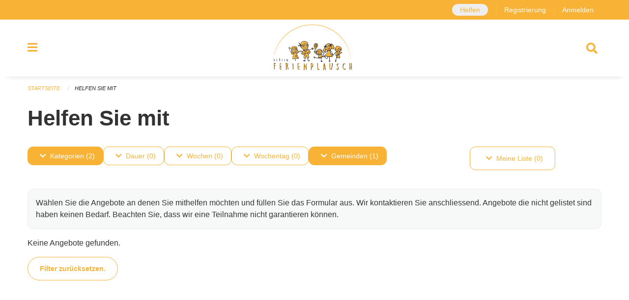

--- FILE ---
content_type: text/html; charset=UTF-8
request_url: https://ferienplausch.feriennet.projuventute.ch/activities/volunteer?filter=municipalities%3ABubikon%2Bperiod_ids%3A4e8db52677d549dcbf951ba9228d28ff%2Btags%3AHealthy+Snacks%2Btags%3AAdventure%2Bvolunteers%3ATrue&pages=0-0
body_size: 12960
content:
<!DOCTYPE html>
<html
    class="no-js"
    lang="de-CH"
    xmlns="http://www.w3.org/1999/xhtml" data-version="2025.71">
<head>
    <meta charset="utf-8" />
    <meta name="viewport" content="width=device-width, initial-scale=1.0" />

    
    <meta name="intercoolerjs:use-actual-http-method" content="true" />

    <title id="page-title">
        Helfen Sie mit
    </title>
    <!-- This site is running on the
          ___              ____               ____ _                 _
         / _ \ _ __   ___ / ___| _____   __  / ___| | ___  _   _  __| |
        | | | | '_ \ / _ \ |  _ / _ \ \ / / | |   | |/ _ \| | | |/ _` |
        | |_| | | | |  __/ |_| | (_) \ V /  | |___| | (_) | |_| | (_| |
         \___/|_| |_|\___|\____|\___/ \_/    \____|_|\___/ \__,_|\__,_|

         Have a look at the source code: https://onegov.readthedocs.org
     -->
    <link rel="stylesheet" type="text/css" href="https://ferienplausch.feriennet.projuventute.ch/theme/onegov.feriennet.foundation-2025.71-957e4419576655ab6236caac5fa062cbe7ba580e.css">
    <link rel="stylesheet" type="text/css" href="https://ferienplausch.feriennet.projuventute.ch/static/font-awesome5/css/all.min.css___2025.71">
    
    
    
    
    <link rel="icon" type="image/png" href="https://ferienplausch.feriennet.projuventute.ch/storage/7cc71aabe6238520045fb6f1343995c874e53cf561f14be1ea90e9dfec0c303e" sizes="16x16">
    
    
    <meta name="theme-color" content="#f8b236">
    <!-- Google Tag Manager -->
    <script>
        /* eslint-disable */
        (function(w,d,s,l,i){w[l]=w[l]||[];w[l].push({'gtm.start': new Date().getTime(),event:'gtm.js'});var f=d.getElementsByTagName(s)[0], j=d.createElement(s),dl=l!='dataLayer'?'&l='+l:'';j.async=true;j.src= 'https://beobachten.projuventute.ch/gtm.js?id='+i+dl;f.parentNode.insertBefore(j,f); })(window,document,'script','dataLayer','GTM-WTBG4FX');
         /* eslint-enable */
    </script>
    <!-- End Google Tag Manager -->


    

<meta property="og:type" content="website" />
<meta property="og:url" content="https://ferienplausch.feriennet.projuventute.ch/activities/volunteer?filter=municipalities%3ABubikon%2Bperiod_ids%3A4e8db52677d549dcbf951ba9228d28ff%2Btags%3AHealthy+Snacks%2Btags%3AAdventure%2Bvolunteers%3ATrue&amp;pages=0-0" />


<meta property="og:site_name" content="Ferienplausch Zürich und Umgebung">

<meta property="og:locale" content="de_CH">
<meta property="og:locale:alternate" content="fr_CH">

    
    
    <!-- Global site tag (gtag.js) - Google Analytics -->
<script async src="https://www.googletagmanager.com/gtag/js?id=G-TWXKV6DQZG"></script>
<script>
  window.dataLayer = window.dataLayer || [];
  function gtag(){dataLayer.push(arguments);}
  gtag('js', new Date());

  gtag('config', 'G-TWXKV6DQZG');
</script>
<link rel="stylesheet" type="text/css" href="https://ferienplausch.feriennet.projuventute.ch/7da9c72a3b5f9e060b898ef7cd714b8a/common.bundle.css?15c0e4cb">
<link rel="stylesheet" type="text/css" href="https://ferienplausch.feriennet.projuventute.ch/7da9c72a3b5f9e060b898ef7cd714b8a/chosen.bundle.css?df2ed9ff">
<link rel="stylesheet" type="text/css" href="https://ferienplausch.feriennet.projuventute.ch/7da9c72a3b5f9e060b898ef7cd714b8a/geo-mapbox.bundle.css?0deacf46"></head>

<body data-mapbox-token="pk.eyJ1Ijoic2VhbnRpcyIsImEiOiJjaW02ZW92OXEwMDRpeG1rbXZ5ZXJxdmtlIn0.cYzFzNi7AB4vYJgokrPVwQ" id="page-activities-volunteer" class="is-logged-out vacation-activity-collection-layout town-6" data-default-marker-color="#f8b236" data-default-lat="47.40764414848437" data-default-lon="8.581695556640627" data-default-zoom="10">
    <div class="off-canvas position-left" data-transition="overlap" id="offCanvas" data-off-canvas data-auto-focus="false" >
        <!-- Close button -->
        <div class="button-area">
            <button class="off-canvas-close-button" aria-label="Close menu" type="button" data-close>
                <i class="fa fa-times"></i>
            </button>
        </div>

        <!-- Menu -->
        <div class="navigation-area">
            
    <ul class="vertical menu side-navigation drilldown" data-auto-height="true" data-responsive-menu="drilldown medium-accordion" data-back-button="&lt;li class=&quot;js-drilldown-back&quot;&gt;&lt;a tabindex=&quot;0&quot;&gt;zurück&lt;/a&gt;&lt;/li&gt;">
        <li data-sortable-id="-1">
            
    
    
        <a href="https://ferienplausch.feriennet.projuventute.ch/activities">
            <div class="navlink ">
                <span>
                    Angebote
                    
    
        
        
        
        
        
    

                    
    

                </span>
            </div>
        </a>
    
    
        
    

        </li>
        <li data-sortable-id="1">
            
    
    
        <a href="https://ferienplausch.feriennet.projuventute.ch/topics/uber-uns">
            <div class="navlink ">
                <span>
                    Ferienplausch Zürich und Umgebung
                    
    
        
        
        
        
        
    

                    
    

                </span>
            </div>
        </a>
    
    
        
    

        </li>
        <li data-sortable-id="2">
            
    <a>
        <div class="navlink ">
            <span data-click-target="https://ferienplausch.feriennet.projuventute.ch/topics/teilnahmebedingungen">
                Informationen
                
    
        
        
        
        
        
    

                
    

            </span>
        </div>
    </a>
    
    
        <ul class="vertical menu nested ">
            
                <li data-sortable-id="68">
                    
    
    
        <a href="https://ferienplausch.feriennet.projuventute.ch/topics/teilnahmebedingungen/agbs-teilnahmebedingungen">
            <div class="navlink ">
                <span>
                    AGBs / Teilnahmebedingungen
                    
    
        
        
        
        
        
    

                    
    

                </span>
            </div>
        </a>
    
    
        
    

                </li>
            
                <li data-sortable-id="37">
                    
    <a>
        <div class="navlink ">
            <span data-click-target="https://ferienplausch.feriennet.projuventute.ch/topics/teilnahmebedingungen/die-haeufigsten-fragen-antworten-rund-um-den-ferienplausch">
                Häufige Fragen &amp; Antworten rund um den Ferienplausch
                
    
        
        
        
        
        
    

                
    

            </span>
        </div>
    </a>
    
    
        <ul class="vertical menu nested ">
            
                <li data-sortable-id="38">
                    
    
    
        <a href="https://ferienplausch.feriennet.projuventute.ch/topics/teilnahmebedingungen/die-haeufigsten-fragen-antworten-rund-um-den-ferienplausch/fragen-rund-ums-buchen">
            <div class="navlink ">
                <span>
                    Fragen rund ums Buchen
                    
    
        
        
        
        
        
    

                    
    

                </span>
            </div>
        </a>
    
    
        
    

                </li>
            
                <li data-sortable-id="39">
                    
    
    
        <a href="https://ferienplausch.feriennet.projuventute.ch/topics/teilnahmebedingungen/die-haeufigsten-fragen-antworten-rund-um-den-ferienplausch/kontoerfassung-login">
            <div class="navlink ">
                <span>
                    Kontoerfassung / Login
                    
    
        
        
        
        
        
    

                    
    

                </span>
            </div>
        </a>
    
    
        
    

                </li>
            
                <li data-sortable-id="40">
                    
    
    
        <a href="https://ferienplausch.feriennet.projuventute.ch/topics/teilnahmebedingungen/die-haeufigsten-fragen-antworten-rund-um-den-ferienplausch/no-shows-und-abmeldungen">
            <div class="navlink ">
                <span>
                    No-Shows und Abmeldungen
                    
    
        
        
        
        
        
    

                    
    

                </span>
            </div>
        </a>
    
    
        
    

                </li>
            
                <li data-sortable-id="41">
                    
    
    
        <a href="https://ferienplausch.feriennet.projuventute.ch/topics/teilnahmebedingungen/die-haeufigsten-fragen-antworten-rund-um-den-ferienplausch/rechnungen">
            <div class="navlink ">
                <span>
                    Rechnungen
                    
    
        
        
        
        
        
    

                    
    

                </span>
            </div>
        </a>
    
    
        
    

                </li>
            
                <li data-sortable-id="79">
                    
    
    
        <a href="https://ferienplausch.feriennet.projuventute.ch/topics/teilnahmebedingungen/die-haeufigsten-fragen-antworten-rund-um-den-ferienplausch/verguenstigte-ferienangebote">
            <div class="navlink ">
                <span>
                    Vergünstigte Ferienangebote
                    
    
        
        
        
        
        
    

                    
    

                </span>
            </div>
        </a>
    
    
        
    

                </li>
            
        </ul>
    

                </li>
            
                <li data-sortable-id="27">
                    
    
    
        <a href="https://ferienplausch.feriennet.projuventute.ch/topics/teilnahmebedingungen/english-quick-steps-ferienplausch">
            <div class="navlink ">
                <span>
                    Quick Steps (English Guideline)
                    
    
        
        
        
        
        
    

                    
    

                </span>
            </div>
        </a>
    
    
        
    

                </li>
            
                <li data-sortable-id="24">
                    
    
    
        <a href="https://ferienplausch.feriennet.projuventute.ch/topics/teilnahmebedingungen/termine-2019">
            <div class="navlink ">
                <span>
                    Termine 2025
                    
    
        
        
        
        
        
    

                    
    

                </span>
            </div>
        </a>
    
    
        
    

                </li>
            
                <li data-sortable-id="8">
                    
    
    
        <a href="https://ferienplausch.feriennet.projuventute.ch/topics/teilnahmebedingungen/zvv-ferienpass">
            <div class="navlink ">
                <span>
                    TIPP: ZVV-FerienPass
                    
    
        
        
        
        
        
    

                    
    

                </span>
            </div>
        </a>
    
    
        
    

                </li>
            
        </ul>
    

        </li>
        <li data-sortable-id="3">
            
    
    
        <a href="https://ferienplausch.feriennet.projuventute.ch/topics/sponsoren">
            <div class="navlink ">
                <span>
                    Sponsoren &amp; Partner
                    
    
        
        
        
        
        
    

                    
    

                </span>
            </div>
        </a>
    
    
        
    

        </li>
        <li data-sortable-id="4">
            
    
    
        <a href="https://ferienplausch.feriennet.projuventute.ch/news/">
            <div class="navlink ">
                <span>
                    Aktuelles
                    
    
        
        
        
        
        
    

                    
    

                </span>
            </div>
        </a>
    
    
        
    

        </li>
        <li data-sortable-id="26">
            
    
    
        <a href="https://ferienplausch.feriennet.projuventute.ch/topics/spende">
            <div class="navlink ">
                <span>
                    Spenden
                    
    
        
        
        
        
        
    

                    
    

                </span>
            </div>
        </a>
    
    
        
    

        </li>
    </ul>

        </div>
    </div>

    <div class="sidebar-toggler show-for-small-only" data-toggle="offCanvasSidebar">
        <div class="animated-hamburger">
            <span></span>
            <span></span>
            <span></span>
            <span></span>
        </div>
        <span class="text"> Sidebar</span>
    </div>

    <div class="off-canvas position-right show-for-small-only" id="offCanvasSidebar" data-auto-focus="false" data-off-canvas >
        <!-- Gets filled by sidebar_mobile.js -->
    </div>

    <div class="off-canvas position-right" data-transition="overlap" id="offCanvasSearch" data-auto-focus="false" data-off-canvas>
        <button class="off-canvas-close-button" aria-label="Close menu" type="button" data-close>
            <i class="fa fa-times"></i>
        </button>
        <form class="searchbox header-searchbox" action="https://ferienplausch.feriennet.projuventute.ch/search" method="GET" data-typeahead="on" data-typeahead-source="https://ferienplausch.feriennet.projuventute.ch/search/suggest" data-typeahead-target="https://ferienplausch.feriennet.projuventute.ch/search">
            <div class="input-group">
                <input class="input-group-field" type="search" id="search" data-typeahead-subject name="q" autocomplete="off" autocorrect="off" required maxlength="200" placeholder="Suchbegriff">
                <div class="typeahead">
                    <div class="cell small-12" data-typeahead-container>
                    </div>
                </div>
                <div class="input-group-button">
                    <button class="button" type="submit">
                        <i class="fa fa-search"></i>
                    </button>
                </div>
            </div>
        </form>
    </div>

    <div class="off-canvas-content" data-off-canvas-content>
        <a class="show-for-sr" href="#content">Navigation überspringen</a>
        <main>
            <header id="header">
                <div id="sticky-header-area">
                    

                    

                    
                        
    

                        
    

                        
    <div id="feriennet-links" class="text-center">
        <div class="grid-container">
            <div class="top-bar-left">
                <ul class="menu align-right">
                    <li>
                        
    <a id="help-us" href="https://ferienplausch.feriennet.projuventute.ch/activities/volunteer">Helfen</a>

                    </li>
                    <li>
                        <a href="https://ferienplausch.feriennet.projuventute.ch/auth/register">Registrierung</a>
                    </li>
                    <li>
                        <a href="https://ferienplausch.feriennet.projuventute.ch/auth/login?skip=0&amp;to=%2Factivities%2Fvolunteer%3Ffilter%3Dmunicipalities%253ABubikon%252Bperiod_ids%253A4e8db52677d549dcbf951ba9228d28ff%252Btags%253AHealthy%2BSnacks%252Btags%253AAdventure%252Bvolunteers%253ATrue%26pages%3D0-0">Anmelden</a>
                    </li>
                </ul>
            </div>
        </div>
    </div>

                    
                </div>
                <div data-sticky-container id="nav-bar">
                    <div class="nav-bar-sticky" data-sticky data-options="marginTop:0; stickyOn: small;" data-top-anchor="sticky-header-area:bottom" data-stick-to="top">

                        

                        <div class="grid-container navigation">
                            <div class="grid-x">
                                <div class="large-2 small-2 cell">
                                    <button class="menu-button" data-toggle="offCanvas">
                                        <i class="fas fa-bars"></i>
                                    </button>
                                </div>
                                <div class="large-8 small-8 cell middle">
                                    <a href="https://ferienplausch.feriennet.projuventute.ch/" aria-label="Zurück zur Startseite">
                                        <img src="https://ferienplausch.feriennet.projuventute.ch/storage/7cc71aabe6238520045fb6f1343995c874e53cf561f14be1ea90e9dfec0c303e" alt="Logo" title="Ferienplausch Zürich und Umgebung"/>
                                        
                                    </a>
                                </div>
                                <div class="large-2 small-2 cell right-side">
                                    <button  class="search-button" data-toggle="offCanvasSearch">
                                        <i class="fa fa-search"></i>
                                    </button>
                                </div>
                            </div>
                        </div>

                        
                            
                        
                    </div>
                </div>
                <div class="grid-container">
                    <div class="grid-x alerts">
                        <div id="alert-boxes" class="cell small-12">
                            
                            
    

                        </div>
                    </div>
                </div>
            </header>

            
                
                
                <article class="content without-sidebar-links" >
                    <div class="grid-container">
                        <div class="grid-x grid-padding-x">
                            <div class="cell small-12">
                                
    
        <div id="breadcrumbs" class="">
            <nav aria-label="Sie sind hier" role="navigation">
                <ul class="breadcrumbs" >
                    
                        <li>
    <a href="https://ferienplausch.feriennet.projuventute.ch/">Startseite</a>
</li>
                    
                        <li>
    <a href="https://ferienplausch.feriennet.projuventute.ch/activities">Helfen Sie mit</a>
</li>
                    
                </ul>
            </nav>
        </div>
    

                                <section role="main" id="content" data-reinit-foundation>
                                    <h1 class="main-title">
                                        <div>
                                            <div></div>
                                            
        Helfen Sie mit
    
                                            <div></div>
                                        </div>
                                    </h1>
                                    <div></div>
                                    
        <div class="grid-x grid-padding-x content">
            <div class="cell small-12 medium-9">
                

    <div class="show-for-medium" id="filters-top" ic-push-url="true">
        
            <button class="button hollow dropdown-button active" type="button" data-toggle="filter-tags">
                <i class="fa fa-chevron-down"></i>Kategorien (2)
            </button>
            <div class="dropdown-pane" data-close-on-click="true" id="filter-tags" ic-select-from-response="#filter-tags" ic-target="#filter-tags" data-dropdown>
                <div class="filter-panel">
                    
    <ul class="tags" >
        <li class="click-through">
            <span
                class="active blank-label False">
    <a ic-get-from="https://ferienplausch.feriennet.projuventute.ch/activities/volunteer?filter=municipalities%3ABubikon%2Bperiod_ids%3A0c8959b8ff3b4bb1a709b97609b8ef71%2Btags%3AHealthy+Snacks%2Bvolunteers%3ATrue&amp;pages=0-0" href="https://ferienplausch.feriennet.projuventute.ch/activities/volunteer?filter=municipalities%3ABubikon%2Bperiod_ids%3A0c8959b8ff3b4bb1a709b97609b8ef71%2Btags%3AHealthy+Snacks%2Bvolunteers%3ATrue&amp;pages=0-0">Abenteuer</a>
</span>
        </li>
        <li class="click-through">
            <span
                class=" blank-label False">
    <a ic-get-from="https://ferienplausch.feriennet.projuventute.ch/activities/volunteer?filter=municipalities%3ABubikon%2Bperiod_ids%3A0c8959b8ff3b4bb1a709b97609b8ef71%2Btags%3AExcursion%2Btags%3AAdventure%2Btags%3AHealthy+Snacks%2Bvolunteers%3ATrue&amp;pages=0-0" href="https://ferienplausch.feriennet.projuventute.ch/activities/volunteer?filter=municipalities%3ABubikon%2Bperiod_ids%3A0c8959b8ff3b4bb1a709b97609b8ef71%2Btags%3AExcursion%2Btags%3AAdventure%2Btags%3AHealthy+Snacks%2Bvolunteers%3ATrue&amp;pages=0-0">Ausflug</a>
</span>
        </li>
        <li class="click-through">
            <span
                class=" blank-label False">
    <a ic-get-from="https://ferienplausch.feriennet.projuventute.ch/activities/volunteer?filter=municipalities%3ABubikon%2Bperiod_ids%3A0c8959b8ff3b4bb1a709b97609b8ef71%2Btags%3ABaking%2Btags%3AAdventure%2Btags%3AHealthy+Snacks%2Bvolunteers%3ATrue&amp;pages=0-0" href="https://ferienplausch.feriennet.projuventute.ch/activities/volunteer?filter=municipalities%3ABubikon%2Bperiod_ids%3A0c8959b8ff3b4bb1a709b97609b8ef71%2Btags%3ABaking%2Btags%3AAdventure%2Btags%3AHealthy+Snacks%2Bvolunteers%3ATrue&amp;pages=0-0">Backen</a>
</span>
        </li>
        <li class="click-through">
            <span
                class=" blank-label False">
    <a ic-get-from="https://ferienplausch.feriennet.projuventute.ch/activities/volunteer?filter=municipalities%3ABubikon%2Bperiod_ids%3A0c8959b8ff3b4bb1a709b97609b8ef71%2Btags%3AHandicraft%2Btags%3AAdventure%2Btags%3AHealthy+Snacks%2Bvolunteers%3ATrue&amp;pages=0-0" href="https://ferienplausch.feriennet.projuventute.ch/activities/volunteer?filter=municipalities%3ABubikon%2Bperiod_ids%3A0c8959b8ff3b4bb1a709b97609b8ef71%2Btags%3AHandicraft%2Btags%3AAdventure%2Btags%3AHealthy+Snacks%2Bvolunteers%3ATrue&amp;pages=0-0">Basteln</a>
</span>
        </li>
        <li class="click-through">
            <span
                class=" blank-label False">
    <a ic-get-from="https://ferienplausch.feriennet.projuventute.ch/activities/volunteer?filter=municipalities%3ABubikon%2Bperiod_ids%3A0c8959b8ff3b4bb1a709b97609b8ef71%2Btags%3AFarm%2Btags%3AAdventure%2Btags%3AHealthy+Snacks%2Bvolunteers%3ATrue&amp;pages=0-0" href="https://ferienplausch.feriennet.projuventute.ch/activities/volunteer?filter=municipalities%3ABubikon%2Bperiod_ids%3A0c8959b8ff3b4bb1a709b97609b8ef71%2Btags%3AFarm%2Btags%3AAdventure%2Btags%3AHealthy+Snacks%2Bvolunteers%3ATrue&amp;pages=0-0">Bauernhof</a>
</span>
        </li>
        <li class="click-through">
            <span
                class=" blank-label False">
    <a ic-get-from="https://ferienplausch.feriennet.projuventute.ch/activities/volunteer?filter=municipalities%3ABubikon%2Bperiod_ids%3A0c8959b8ff3b4bb1a709b97609b8ef71%2Btags%3AAdventure%2Btags%3AHealthy+Snacks%2Btags%3AAccessible%2Bvolunteers%3ATrue&amp;pages=0-0" href="https://ferienplausch.feriennet.projuventute.ch/activities/volunteer?filter=municipalities%3ABubikon%2Bperiod_ids%3A0c8959b8ff3b4bb1a709b97609b8ef71%2Btags%3AAdventure%2Btags%3AHealthy+Snacks%2Btags%3AAccessible%2Bvolunteers%3ATrue&amp;pages=0-0">Behindertenfreundlich</a>
</span>
        </li>
        <li class="click-through">
            <span
                class=" blank-label False">
    <a ic-get-from="https://ferienplausch.feriennet.projuventute.ch/activities/volunteer?filter=municipalities%3ABubikon%2Bperiod_ids%3A0c8959b8ff3b4bb1a709b97609b8ef71%2Btags%3AProfessions%2Btags%3AAdventure%2Btags%3AHealthy+Snacks%2Bvolunteers%3ATrue&amp;pages=0-0" href="https://ferienplausch.feriennet.projuventute.ch/activities/volunteer?filter=municipalities%3ABubikon%2Bperiod_ids%3A0c8959b8ff3b4bb1a709b97609b8ef71%2Btags%3AProfessions%2Btags%3AAdventure%2Btags%3AHealthy+Snacks%2Bvolunteers%3ATrue&amp;pages=0-0">Berufe</a>
</span>
        </li>
        <li class="click-through">
            <span
                class=" blank-label False">
    <a ic-get-from="https://ferienplausch.feriennet.projuventute.ch/activities/volunteer?filter=municipalities%3ABubikon%2Bperiod_ids%3A0c8959b8ff3b4bb1a709b97609b8ef71%2Btags%3ASightseeing%2Btags%3AAdventure%2Btags%3AHealthy+Snacks%2Bvolunteers%3ATrue&amp;pages=0-0" href="https://ferienplausch.feriennet.projuventute.ch/activities/volunteer?filter=municipalities%3ABubikon%2Bperiod_ids%3A0c8959b8ff3b4bb1a709b97609b8ef71%2Btags%3ASightseeing%2Btags%3AAdventure%2Btags%3AHealthy+Snacks%2Bvolunteers%3ATrue&amp;pages=0-0">Besichtigung</a>
</span>
        </li>
        <li class="click-through">
            <span
                class=" blank-label False">
    <a ic-get-from="https://ferienplausch.feriennet.projuventute.ch/activities/volunteer?filter=municipalities%3ABubikon%2Bperiod_ids%3A0c8959b8ff3b4bb1a709b97609b8ef71%2Btags%3AAdventure%2Btags%3AHealthy+Snacks%2Btags%3AComputer%2Bvolunteers%3ATrue&amp;pages=0-0" href="https://ferienplausch.feriennet.projuventute.ch/activities/volunteer?filter=municipalities%3ABubikon%2Bperiod_ids%3A0c8959b8ff3b4bb1a709b97609b8ef71%2Btags%3AAdventure%2Btags%3AHealthy+Snacks%2Btags%3AComputer%2Bvolunteers%3ATrue&amp;pages=0-0">Computer</a>
</span>
        </li>
        <li class="click-through">
            <span
                class=" blank-label False">
    <a ic-get-from="https://ferienplausch.feriennet.projuventute.ch/activities/volunteer?filter=municipalities%3ABubikon%2Bperiod_ids%3A0c8959b8ff3b4bb1a709b97609b8ef71%2Btags%3AAdventure%2Btags%3AHealthy+Snacks%2Btags%3AFamily+Camp%2Bvolunteers%3ATrue&amp;pages=0-0" href="https://ferienplausch.feriennet.projuventute.ch/activities/volunteer?filter=municipalities%3ABubikon%2Bperiod_ids%3A0c8959b8ff3b4bb1a709b97609b8ef71%2Btags%3AAdventure%2Btags%3AHealthy+Snacks%2Btags%3AFamily+Camp%2Bvolunteers%3ATrue&amp;pages=0-0">Familienlager</a>
</span>
        </li>
        <li class="click-through">
            <span
                class=" blank-label False">
    <a ic-get-from="https://ferienplausch.feriennet.projuventute.ch/activities/volunteer?filter=municipalities%3ABubikon%2Bperiod_ids%3A0c8959b8ff3b4bb1a709b97609b8ef71%2Btags%3AAdventure%2Btags%3ACinema%2Btags%3AHealthy+Snacks%2Bvolunteers%3ATrue&amp;pages=0-0" href="https://ferienplausch.feriennet.projuventute.ch/activities/volunteer?filter=municipalities%3ABubikon%2Bperiod_ids%3A0c8959b8ff3b4bb1a709b97609b8ef71%2Btags%3AAdventure%2Btags%3ACinema%2Btags%3AHealthy+Snacks%2Bvolunteers%3ATrue&amp;pages=0-0">Film</a>
</span>
        </li>
        <li class="click-through">
            <span
                class=" blank-label False">
    <a ic-get-from="https://ferienplausch.feriennet.projuventute.ch/activities/volunteer?filter=municipalities%3ABubikon%2Bperiod_ids%3A0c8959b8ff3b4bb1a709b97609b8ef71%2Btags%3AAdventure%2Btags%3ADesign%2Btags%3AHealthy+Snacks%2Bvolunteers%3ATrue&amp;pages=0-0" href="https://ferienplausch.feriennet.projuventute.ch/activities/volunteer?filter=municipalities%3ABubikon%2Bperiod_ids%3A0c8959b8ff3b4bb1a709b97609b8ef71%2Btags%3AAdventure%2Btags%3ADesign%2Btags%3AHealthy+Snacks%2Bvolunteers%3ATrue&amp;pages=0-0">Gestalten</a>
</span>
        </li>
        <li class="click-through">
            <span
                class="active blank-label False">
    <a ic-get-from="https://ferienplausch.feriennet.projuventute.ch/activities/volunteer?filter=municipalities%3ABubikon%2Bperiod_ids%3A0c8959b8ff3b4bb1a709b97609b8ef71%2Btags%3AAdventure%2Bvolunteers%3ATrue&amp;pages=0-0" href="https://ferienplausch.feriennet.projuventute.ch/activities/volunteer?filter=municipalities%3ABubikon%2Bperiod_ids%3A0c8959b8ff3b4bb1a709b97609b8ef71%2Btags%3AAdventure%2Bvolunteers%3ATrue&amp;pages=0-0">Gesunde Snacks</a>
</span>
        </li>
        <li class="click-through">
            <span
                class=" blank-label False">
    <a ic-get-from="https://ferienplausch.feriennet.projuventute.ch/activities/volunteer?filter=municipalities%3ABubikon%2Bperiod_ids%3A0c8959b8ff3b4bb1a709b97609b8ef71%2Btags%3AAdventure%2Btags%3AHealthy+Snacks%2Btags%3AHealth%2Bvolunteers%3ATrue&amp;pages=0-0" href="https://ferienplausch.feriennet.projuventute.ch/activities/volunteer?filter=municipalities%3ABubikon%2Bperiod_ids%3A0c8959b8ff3b4bb1a709b97609b8ef71%2Btags%3AAdventure%2Btags%3AHealthy+Snacks%2Btags%3AHealth%2Bvolunteers%3ATrue&amp;pages=0-0">Gesundheit</a>
</span>
        </li>
        <li class="click-through">
            <span
                class=" blank-label False">
    <a ic-get-from="https://ferienplausch.feriennet.projuventute.ch/activities/volunteer?filter=municipalities%3ABubikon%2Bperiod_ids%3A0c8959b8ff3b4bb1a709b97609b8ef71%2Btags%3ATrade%2Btags%3AAdventure%2Btags%3AHealthy+Snacks%2Bvolunteers%3ATrue&amp;pages=0-0" href="https://ferienplausch.feriennet.projuventute.ch/activities/volunteer?filter=municipalities%3ABubikon%2Bperiod_ids%3A0c8959b8ff3b4bb1a709b97609b8ef71%2Btags%3ATrade%2Btags%3AAdventure%2Btags%3AHealthy+Snacks%2Bvolunteers%3ATrue&amp;pages=0-0">Handwerk</a>
</span>
        </li>
        <li class="click-through">
            <span
                class=" blank-label False">
    <a ic-get-from="https://ferienplausch.feriennet.projuventute.ch/activities/volunteer?filter=municipalities%3ABubikon%2Bperiod_ids%3A0c8959b8ff3b4bb1a709b97609b8ef71%2Btags%3ACamp+in+House%2Btags%3AAdventure%2Btags%3AHealthy+Snacks%2Bvolunteers%3ATrue&amp;pages=0-0" href="https://ferienplausch.feriennet.projuventute.ch/activities/volunteer?filter=municipalities%3ABubikon%2Bperiod_ids%3A0c8959b8ff3b4bb1a709b97609b8ef71%2Btags%3ACamp+in+House%2Btags%3AAdventure%2Btags%3AHealthy+Snacks%2Bvolunteers%3ATrue&amp;pages=0-0">Hauslager</a>
</span>
        </li>
        <li class="click-through">
            <span
                class=" blank-label False">
    <a ic-get-from="https://ferienplausch.feriennet.projuventute.ch/activities/volunteer?filter=municipalities%3ABubikon%2Bperiod_ids%3A0c8959b8ff3b4bb1a709b97609b8ef71%2Btags%3ACooking%2Btags%3AAdventure%2Btags%3AHealthy+Snacks%2Bvolunteers%3ATrue&amp;pages=0-0" href="https://ferienplausch.feriennet.projuventute.ch/activities/volunteer?filter=municipalities%3ABubikon%2Bperiod_ids%3A0c8959b8ff3b4bb1a709b97609b8ef71%2Btags%3ACooking%2Btags%3AAdventure%2Btags%3AHealthy+Snacks%2Bvolunteers%3ATrue&amp;pages=0-0">Kochen</a>
</span>
        </li>
        <li class="click-through">
            <span
                class=" blank-label False">
    <a ic-get-from="https://ferienplausch.feriennet.projuventute.ch/activities/volunteer?filter=municipalities%3ABubikon%2Bperiod_ids%3A0c8959b8ff3b4bb1a709b97609b8ef71%2Btags%3ACamp%2Btags%3AAdventure%2Btags%3AHealthy+Snacks%2Bvolunteers%3ATrue&amp;pages=0-0" href="https://ferienplausch.feriennet.projuventute.ch/activities/volunteer?filter=municipalities%3ABubikon%2Bperiod_ids%3A0c8959b8ff3b4bb1a709b97609b8ef71%2Btags%3ACamp%2Btags%3AAdventure%2Btags%3AHealthy+Snacks%2Bvolunteers%3ATrue&amp;pages=0-0">Lager</a>
</span>
        </li>
        <li class="click-through">
            <span
                class=" blank-label False">
    <a ic-get-from="https://ferienplausch.feriennet.projuventute.ch/activities/volunteer?filter=municipalities%3ABubikon%2Bperiod_ids%3A0c8959b8ff3b4bb1a709b97609b8ef71%2Btags%3AMedia%2Btags%3AAdventure%2Btags%3AHealthy+Snacks%2Bvolunteers%3ATrue&amp;pages=0-0" href="https://ferienplausch.feriennet.projuventute.ch/activities/volunteer?filter=municipalities%3ABubikon%2Bperiod_ids%3A0c8959b8ff3b4bb1a709b97609b8ef71%2Btags%3AMedia%2Btags%3AAdventure%2Btags%3AHealthy+Snacks%2Bvolunteers%3ATrue&amp;pages=0-0">Medien</a>
</span>
        </li>
        <li class="click-through">
            <span
                class=" blank-label False">
    <a ic-get-from="https://ferienplausch.feriennet.projuventute.ch/activities/volunteer?filter=municipalities%3ABubikon%2Bperiod_ids%3A0c8959b8ff3b4bb1a709b97609b8ef71%2Btags%3AMuseums%2Btags%3AAdventure%2Btags%3AHealthy+Snacks%2Bvolunteers%3ATrue&amp;pages=0-0" href="https://ferienplausch.feriennet.projuventute.ch/activities/volunteer?filter=municipalities%3ABubikon%2Bperiod_ids%3A0c8959b8ff3b4bb1a709b97609b8ef71%2Btags%3AMuseums%2Btags%3AAdventure%2Btags%3AHealthy+Snacks%2Bvolunteers%3ATrue&amp;pages=0-0">Museum</a>
</span>
        </li>
        <li class="click-through">
            <span
                class=" blank-label False">
    <a ic-get-from="https://ferienplausch.feriennet.projuventute.ch/activities/volunteer?filter=municipalities%3ABubikon%2Bperiod_ids%3A0c8959b8ff3b4bb1a709b97609b8ef71%2Btags%3AMusic%2Btags%3AAdventure%2Btags%3AHealthy+Snacks%2Bvolunteers%3ATrue&amp;pages=0-0" href="https://ferienplausch.feriennet.projuventute.ch/activities/volunteer?filter=municipalities%3ABubikon%2Bperiod_ids%3A0c8959b8ff3b4bb1a709b97609b8ef71%2Btags%3AMusic%2Btags%3AAdventure%2Btags%3AHealthy+Snacks%2Bvolunteers%3ATrue&amp;pages=0-0">Musik</a>
</span>
        </li>
        <li class="click-through">
            <span
                class=" blank-label False">
    <a ic-get-from="https://ferienplausch.feriennet.projuventute.ch/activities/volunteer?filter=municipalities%3ABubikon%2Bperiod_ids%3A0c8959b8ff3b4bb1a709b97609b8ef71%2Btags%3ANature%2Btags%3AAdventure%2Btags%3AHealthy+Snacks%2Bvolunteers%3ATrue&amp;pages=0-0" href="https://ferienplausch.feriennet.projuventute.ch/activities/volunteer?filter=municipalities%3ABubikon%2Bperiod_ids%3A0c8959b8ff3b4bb1a709b97609b8ef71%2Btags%3ANature%2Btags%3AAdventure%2Btags%3AHealthy+Snacks%2Bvolunteers%3ATrue&amp;pages=0-0">Natur</a>
</span>
        </li>
        <li class="click-through">
            <span
                class=" blank-label False">
    <a ic-get-from="https://ferienplausch.feriennet.projuventute.ch/activities/volunteer?filter=municipalities%3ABubikon%2Bperiod_ids%3A0c8959b8ff3b4bb1a709b97609b8ef71%2Btags%3AJust+for+Girls%2Btags%3AAdventure%2Btags%3AHealthy+Snacks%2Bvolunteers%3ATrue&amp;pages=0-0" href="https://ferienplausch.feriennet.projuventute.ch/activities/volunteer?filter=municipalities%3ABubikon%2Bperiod_ids%3A0c8959b8ff3b4bb1a709b97609b8ef71%2Btags%3AJust+for+Girls%2Btags%3AAdventure%2Btags%3AHealthy+Snacks%2Bvolunteers%3ATrue&amp;pages=0-0">Nur Mädchen</a>
</span>
        </li>
        <li class="click-through">
            <span
                class=" blank-label False">
    <a ic-get-from="https://ferienplausch.feriennet.projuventute.ch/activities/volunteer?filter=municipalities%3ABubikon%2Bperiod_ids%3A0c8959b8ff3b4bb1a709b97609b8ef71%2Btags%3AAdventure%2Btags%3AHealthy+Snacks%2Btags%3ASecurity%2Bvolunteers%3ATrue&amp;pages=0-0" href="https://ferienplausch.feriennet.projuventute.ch/activities/volunteer?filter=municipalities%3ABubikon%2Bperiod_ids%3A0c8959b8ff3b4bb1a709b97609b8ef71%2Btags%3AAdventure%2Btags%3AHealthy+Snacks%2Btags%3ASecurity%2Bvolunteers%3ATrue&amp;pages=0-0">Sicherheit</a>
</span>
        </li>
        <li class="click-through">
            <span
                class=" blank-label False">
    <a ic-get-from="https://ferienplausch.feriennet.projuventute.ch/activities/volunteer?filter=municipalities%3ABubikon%2Bperiod_ids%3A0c8959b8ff3b4bb1a709b97609b8ef71%2Btags%3AGame%2Btags%3AAdventure%2Btags%3AHealthy+Snacks%2Bvolunteers%3ATrue&amp;pages=0-0" href="https://ferienplausch.feriennet.projuventute.ch/activities/volunteer?filter=municipalities%3ABubikon%2Bperiod_ids%3A0c8959b8ff3b4bb1a709b97609b8ef71%2Btags%3AGame%2Btags%3AAdventure%2Btags%3AHealthy+Snacks%2Bvolunteers%3ATrue&amp;pages=0-0">Spiel</a>
</span>
        </li>
        <li class="click-through">
            <span
                class=" blank-label False">
    <a ic-get-from="https://ferienplausch.feriennet.projuventute.ch/activities/volunteer?filter=municipalities%3ABubikon%2Bperiod_ids%3A0c8959b8ff3b4bb1a709b97609b8ef71%2Btags%3ASport%2Btags%3AAdventure%2Btags%3AHealthy+Snacks%2Bvolunteers%3ATrue&amp;pages=0-0" href="https://ferienplausch.feriennet.projuventute.ch/activities/volunteer?filter=municipalities%3ABubikon%2Bperiod_ids%3A0c8959b8ff3b4bb1a709b97609b8ef71%2Btags%3ASport%2Btags%3AAdventure%2Btags%3AHealthy+Snacks%2Bvolunteers%3ATrue&amp;pages=0-0">Sport</a>
</span>
        </li>
        <li class="click-through">
            <span
                class=" blank-label False">
    <a ic-get-from="https://ferienplausch.feriennet.projuventute.ch/activities/volunteer?filter=municipalities%3ABubikon%2Bperiod_ids%3A0c8959b8ff3b4bb1a709b97609b8ef71%2Btags%3AStyling%2Btags%3AAdventure%2Btags%3AHealthy+Snacks%2Bvolunteers%3ATrue&amp;pages=0-0" href="https://ferienplausch.feriennet.projuventute.ch/activities/volunteer?filter=municipalities%3ABubikon%2Bperiod_ids%3A0c8959b8ff3b4bb1a709b97609b8ef71%2Btags%3AStyling%2Btags%3AAdventure%2Btags%3AHealthy+Snacks%2Bvolunteers%3ATrue&amp;pages=0-0">Styling</a>
</span>
        </li>
        <li class="click-through">
            <span
                class=" blank-label False">
    <a ic-get-from="https://ferienplausch.feriennet.projuventute.ch/activities/volunteer?filter=municipalities%3ABubikon%2Bperiod_ids%3A0c8959b8ff3b4bb1a709b97609b8ef71%2Btags%3ADance%2Btags%3AAdventure%2Btags%3AHealthy+Snacks%2Bvolunteers%3ATrue&amp;pages=0-0" href="https://ferienplausch.feriennet.projuventute.ch/activities/volunteer?filter=municipalities%3ABubikon%2Bperiod_ids%3A0c8959b8ff3b4bb1a709b97609b8ef71%2Btags%3ADance%2Btags%3AAdventure%2Btags%3AHealthy+Snacks%2Bvolunteers%3ATrue&amp;pages=0-0">Tanz</a>
</span>
        </li>
        <li class="click-through">
            <span
                class=" blank-label False">
    <a ic-get-from="https://ferienplausch.feriennet.projuventute.ch/activities/volunteer?filter=municipalities%3ABubikon%2Bperiod_ids%3A0c8959b8ff3b4bb1a709b97609b8ef71%2Btags%3ATheater%2Btags%3AAdventure%2Btags%3AHealthy+Snacks%2Bvolunteers%3ATrue&amp;pages=0-0" href="https://ferienplausch.feriennet.projuventute.ch/activities/volunteer?filter=municipalities%3ABubikon%2Bperiod_ids%3A0c8959b8ff3b4bb1a709b97609b8ef71%2Btags%3ATheater%2Btags%3AAdventure%2Btags%3AHealthy+Snacks%2Bvolunteers%3ATrue&amp;pages=0-0">Theater</a>
</span>
        </li>
        <li class="click-through">
            <span
                class=" blank-label False">
    <a ic-get-from="https://ferienplausch.feriennet.projuventute.ch/activities/volunteer?filter=municipalities%3ABubikon%2Bperiod_ids%3A0c8959b8ff3b4bb1a709b97609b8ef71%2Btags%3AAnimals%2Btags%3AAdventure%2Btags%3AHealthy+Snacks%2Bvolunteers%3ATrue&amp;pages=0-0" href="https://ferienplausch.feriennet.projuventute.ch/activities/volunteer?filter=municipalities%3ABubikon%2Bperiod_ids%3A0c8959b8ff3b4bb1a709b97609b8ef71%2Btags%3AAnimals%2Btags%3AAdventure%2Btags%3AHealthy+Snacks%2Bvolunteers%3ATrue&amp;pages=0-0">Tiere</a>
</span>
        </li>
        <li class="click-through">
            <span
                class=" blank-label False">
    <a ic-get-from="https://ferienplausch.feriennet.projuventute.ch/activities/volunteer?filter=municipalities%3ABubikon%2Bperiod_ids%3A0c8959b8ff3b4bb1a709b97609b8ef71%2Btags%3ATrecking+Camp%2Btags%3AAdventure%2Btags%3AHealthy+Snacks%2Bvolunteers%3ATrue&amp;pages=0-0" href="https://ferienplausch.feriennet.projuventute.ch/activities/volunteer?filter=municipalities%3ABubikon%2Bperiod_ids%3A0c8959b8ff3b4bb1a709b97609b8ef71%2Btags%3ATrecking+Camp%2Btags%3AAdventure%2Btags%3AHealthy+Snacks%2Bvolunteers%3ATrue&amp;pages=0-0">Trekkinglager</a>
</span>
        </li>
        <li class="click-through">
            <span
                class=" blank-label False">
    <a ic-get-from="https://ferienplausch.feriennet.projuventute.ch/activities/volunteer?filter=municipalities%3ABubikon%2Bperiod_ids%3A0c8959b8ff3b4bb1a709b97609b8ef71%2Btags%3AAdventure%2Btags%3AWater%2Btags%3AHealthy+Snacks%2Bvolunteers%3ATrue&amp;pages=0-0" href="https://ferienplausch.feriennet.projuventute.ch/activities/volunteer?filter=municipalities%3ABubikon%2Bperiod_ids%3A0c8959b8ff3b4bb1a709b97609b8ef71%2Btags%3AAdventure%2Btags%3AWater%2Btags%3AHealthy+Snacks%2Bvolunteers%3ATrue&amp;pages=0-0">Wasser</a>
</span>
        </li>
        <li class="click-through">
            <span
                class=" blank-label False">
    <a ic-get-from="https://ferienplausch.feriennet.projuventute.ch/activities/volunteer?filter=municipalities%3ABubikon%2Bperiod_ids%3A0c8959b8ff3b4bb1a709b97609b8ef71%2Btags%3AAdventure%2Btags%3AContinuing+Education%2Btags%3AHealthy+Snacks%2Bvolunteers%3ATrue&amp;pages=0-0" href="https://ferienplausch.feriennet.projuventute.ch/activities/volunteer?filter=municipalities%3ABubikon%2Bperiod_ids%3A0c8959b8ff3b4bb1a709b97609b8ef71%2Btags%3AAdventure%2Btags%3AContinuing+Education%2Btags%3AHealthy+Snacks%2Bvolunteers%3ATrue&amp;pages=0-0">Weiterbildung</a>
</span>
        </li>
        <li class="click-through">
            <span
                class=" blank-label False">
    <a ic-get-from="https://ferienplausch.feriennet.projuventute.ch/activities/volunteer?filter=municipalities%3ABubikon%2Bperiod_ids%3A0c8959b8ff3b4bb1a709b97609b8ef71%2Btags%3AScience%2Btags%3AAdventure%2Btags%3AHealthy+Snacks%2Bvolunteers%3ATrue&amp;pages=0-0" href="https://ferienplausch.feriennet.projuventute.ch/activities/volunteer?filter=municipalities%3ABubikon%2Bperiod_ids%3A0c8959b8ff3b4bb1a709b97609b8ef71%2Btags%3AScience%2Btags%3AAdventure%2Btags%3AHealthy+Snacks%2Bvolunteers%3ATrue&amp;pages=0-0">Wissenschaft</a>
</span>
        </li>
        <li class="click-through">
            <span
                class=" blank-label False">
    <a ic-get-from="https://ferienplausch.feriennet.projuventute.ch/activities/volunteer?filter=municipalities%3ABubikon%2Bperiod_ids%3A0c8959b8ff3b4bb1a709b97609b8ef71%2Btags%3AAdventure%2Btags%3AHealthy+Snacks%2Btags%3ATent+Camp%2Bvolunteers%3ATrue&amp;pages=0-0" href="https://ferienplausch.feriennet.projuventute.ch/activities/volunteer?filter=municipalities%3ABubikon%2Bperiod_ids%3A0c8959b8ff3b4bb1a709b97609b8ef71%2Btags%3AAdventure%2Btags%3AHealthy+Snacks%2Btags%3ATent+Camp%2Bvolunteers%3ATrue&amp;pages=0-0">Zeltlager</a>
</span>
        </li>
    </ul>

                    <div class="grid-x grid-padding-x align-center">
                        <button  ic-select-from-response="#content" ic-target="#content" ic-get-from="https://ferienplausch.feriennet.projuventute.ch/activities/volunteer?filter=municipalities%3ABubikon%2Bperiod_ids%3A4e8db52677d549dcbf951ba9228d28ff%2Btags%3AHealthy+Snacks%2Btags%3AAdventure%2Bvolunteers%3ATrue&amp;pages=0-0" class="button apply-filters" type="button" data-toggle="filter-tags">Filter anwenden</button>
                    </div>
                </div>
            </div>
        
            <button class="button hollow dropdown-button " type="button" data-toggle="filter-durations">
                <i class="fa fa-chevron-down"></i>Dauer (0)
            </button>
            <div class="dropdown-pane" data-close-on-click="true" id="filter-durations" ic-select-from-response="#filter-durations" ic-target="#filter-durations" data-dropdown>
                <div class="filter-panel">
                    
    <ul class="tags" >
        <li class="click-through">
            <span
                class=" blank-label False">
    <a ic-get-from="https://ferienplausch.feriennet.projuventute.ch/activities/volunteer?filter=durations%3A1%2Bmunicipalities%3ABubikon%2Bperiod_ids%3A0c8959b8ff3b4bb1a709b97609b8ef71%2Btags%3AAdventure%2Btags%3AHealthy+Snacks%2Bvolunteers%3ATrue&amp;pages=0-0" href="https://ferienplausch.feriennet.projuventute.ch/activities/volunteer?filter=durations%3A1%2Bmunicipalities%3ABubikon%2Bperiod_ids%3A0c8959b8ff3b4bb1a709b97609b8ef71%2Btags%3AAdventure%2Btags%3AHealthy+Snacks%2Bvolunteers%3ATrue&amp;pages=0-0">Halbtägig</a>
</span>
        </li>
        <li class="click-through">
            <span
                class=" blank-label False">
    <a ic-get-from="https://ferienplausch.feriennet.projuventute.ch/activities/volunteer?filter=durations%3A2%2Bmunicipalities%3ABubikon%2Bperiod_ids%3A0c8959b8ff3b4bb1a709b97609b8ef71%2Btags%3AAdventure%2Btags%3AHealthy+Snacks%2Bvolunteers%3ATrue&amp;pages=0-0" href="https://ferienplausch.feriennet.projuventute.ch/activities/volunteer?filter=durations%3A2%2Bmunicipalities%3ABubikon%2Bperiod_ids%3A0c8959b8ff3b4bb1a709b97609b8ef71%2Btags%3AAdventure%2Btags%3AHealthy+Snacks%2Bvolunteers%3ATrue&amp;pages=0-0">Ganztägig</a>
</span>
        </li>
        <li class="click-through">
            <span
                class=" blank-label False">
    <a ic-get-from="https://ferienplausch.feriennet.projuventute.ch/activities/volunteer?filter=durations%3A4%2Bmunicipalities%3ABubikon%2Bperiod_ids%3A0c8959b8ff3b4bb1a709b97609b8ef71%2Btags%3AAdventure%2Btags%3AHealthy+Snacks%2Bvolunteers%3ATrue&amp;pages=0-0" href="https://ferienplausch.feriennet.projuventute.ch/activities/volunteer?filter=durations%3A4%2Bmunicipalities%3ABubikon%2Bperiod_ids%3A0c8959b8ff3b4bb1a709b97609b8ef71%2Btags%3AAdventure%2Btags%3AHealthy+Snacks%2Bvolunteers%3ATrue&amp;pages=0-0">Mehrtägig</a>
</span>
        </li>
    </ul>

                    <div class="grid-x grid-padding-x align-center">
                        <button  ic-select-from-response="#content" ic-target="#content" ic-get-from="https://ferienplausch.feriennet.projuventute.ch/activities/volunteer?filter=municipalities%3ABubikon%2Bperiod_ids%3A4e8db52677d549dcbf951ba9228d28ff%2Btags%3AHealthy+Snacks%2Btags%3AAdventure%2Bvolunteers%3ATrue&amp;pages=0-0" class="button apply-filters" type="button" data-toggle="filter-durations">Filter anwenden</button>
                    </div>
                </div>
            </div>
        
            <button class="button hollow dropdown-button " type="button" data-toggle="filter-weeks">
                <i class="fa fa-chevron-down"></i>Wochen (0)
            </button>
            <div class="dropdown-pane" data-close-on-click="true" id="filter-weeks" ic-select-from-response="#filter-weeks" ic-target="#filter-weeks" data-dropdown>
                <div class="filter-panel">
                    
    <ul class="tags" >
        <li class="click-through">
            <span
                class=" blank-label False">
    <a ic-get-from="https://ferienplausch.feriennet.projuventute.ch/activities/volunteer?filter=dateranges%3A2025-07-12%3A2025-07-13%2Bmunicipalities%3ABubikon%2Bperiod_ids%3A0c8959b8ff3b4bb1a709b97609b8ef71%2Btags%3AAdventure%2Btags%3AHealthy+Snacks%2Bvolunteers%3ATrue&amp;pages=0-0" href="https://ferienplausch.feriennet.projuventute.ch/activities/volunteer?filter=dateranges%3A2025-07-12%3A2025-07-13%2Bmunicipalities%3ABubikon%2Bperiod_ids%3A0c8959b8ff3b4bb1a709b97609b8ef71%2Btags%3AAdventure%2Btags%3AHealthy+Snacks%2Bvolunteers%3ATrue&amp;pages=0-0">12.07.2025 - 13.07.2025</a>
</span>
        </li>
        <li class="click-through">
            <span
                class=" blank-label False">
    <a ic-get-from="https://ferienplausch.feriennet.projuventute.ch/activities/volunteer?filter=dateranges%3A2025-07-14%3A2025-07-20%2Bmunicipalities%3ABubikon%2Bperiod_ids%3A0c8959b8ff3b4bb1a709b97609b8ef71%2Btags%3AAdventure%2Btags%3AHealthy+Snacks%2Bvolunteers%3ATrue&amp;pages=0-0" href="https://ferienplausch.feriennet.projuventute.ch/activities/volunteer?filter=dateranges%3A2025-07-14%3A2025-07-20%2Bmunicipalities%3ABubikon%2Bperiod_ids%3A0c8959b8ff3b4bb1a709b97609b8ef71%2Btags%3AAdventure%2Btags%3AHealthy+Snacks%2Bvolunteers%3ATrue&amp;pages=0-0">14.07.2025 - 20.07.2025</a>
</span>
        </li>
        <li class="click-through">
            <span
                class=" blank-label False">
    <a ic-get-from="https://ferienplausch.feriennet.projuventute.ch/activities/volunteer?filter=dateranges%3A2025-07-21%3A2025-07-27%2Bmunicipalities%3ABubikon%2Bperiod_ids%3A0c8959b8ff3b4bb1a709b97609b8ef71%2Btags%3AAdventure%2Btags%3AHealthy+Snacks%2Bvolunteers%3ATrue&amp;pages=0-0" href="https://ferienplausch.feriennet.projuventute.ch/activities/volunteer?filter=dateranges%3A2025-07-21%3A2025-07-27%2Bmunicipalities%3ABubikon%2Bperiod_ids%3A0c8959b8ff3b4bb1a709b97609b8ef71%2Btags%3AAdventure%2Btags%3AHealthy+Snacks%2Bvolunteers%3ATrue&amp;pages=0-0">21.07.2025 - 27.07.2025</a>
</span>
        </li>
        <li class="click-through">
            <span
                class=" blank-label False">
    <a ic-get-from="https://ferienplausch.feriennet.projuventute.ch/activities/volunteer?filter=dateranges%3A2025-07-28%3A2025-08-03%2Bmunicipalities%3ABubikon%2Bperiod_ids%3A0c8959b8ff3b4bb1a709b97609b8ef71%2Btags%3AAdventure%2Btags%3AHealthy+Snacks%2Bvolunteers%3ATrue&amp;pages=0-0" href="https://ferienplausch.feriennet.projuventute.ch/activities/volunteer?filter=dateranges%3A2025-07-28%3A2025-08-03%2Bmunicipalities%3ABubikon%2Bperiod_ids%3A0c8959b8ff3b4bb1a709b97609b8ef71%2Btags%3AAdventure%2Btags%3AHealthy+Snacks%2Bvolunteers%3ATrue&amp;pages=0-0">28.07.2025 - 03.08.2025</a>
</span>
        </li>
        <li class="click-through">
            <span
                class=" blank-label False">
    <a ic-get-from="https://ferienplausch.feriennet.projuventute.ch/activities/volunteer?filter=dateranges%3A2025-08-04%3A2025-08-10%2Bmunicipalities%3ABubikon%2Bperiod_ids%3A0c8959b8ff3b4bb1a709b97609b8ef71%2Btags%3AAdventure%2Btags%3AHealthy+Snacks%2Bvolunteers%3ATrue&amp;pages=0-0" href="https://ferienplausch.feriennet.projuventute.ch/activities/volunteer?filter=dateranges%3A2025-08-04%3A2025-08-10%2Bmunicipalities%3ABubikon%2Bperiod_ids%3A0c8959b8ff3b4bb1a709b97609b8ef71%2Btags%3AAdventure%2Btags%3AHealthy+Snacks%2Bvolunteers%3ATrue&amp;pages=0-0">04.08.2025 - 10.08.2025</a>
</span>
        </li>
        <li class="click-through">
            <span
                class=" blank-label False">
    <a ic-get-from="https://ferienplausch.feriennet.projuventute.ch/activities/volunteer?filter=dateranges%3A2025-08-11%3A2025-08-17%2Bmunicipalities%3ABubikon%2Bperiod_ids%3A0c8959b8ff3b4bb1a709b97609b8ef71%2Btags%3AAdventure%2Btags%3AHealthy+Snacks%2Bvolunteers%3ATrue&amp;pages=0-0" href="https://ferienplausch.feriennet.projuventute.ch/activities/volunteer?filter=dateranges%3A2025-08-11%3A2025-08-17%2Bmunicipalities%3ABubikon%2Bperiod_ids%3A0c8959b8ff3b4bb1a709b97609b8ef71%2Btags%3AAdventure%2Btags%3AHealthy+Snacks%2Bvolunteers%3ATrue&amp;pages=0-0">11.08.2025 - 17.08.2025</a>
</span>
        </li>
    </ul>

                    <div class="grid-x grid-padding-x align-center">
                        <button  ic-select-from-response="#content" ic-target="#content" ic-get-from="https://ferienplausch.feriennet.projuventute.ch/activities/volunteer?filter=municipalities%3ABubikon%2Bperiod_ids%3A4e8db52677d549dcbf951ba9228d28ff%2Btags%3AHealthy+Snacks%2Btags%3AAdventure%2Bvolunteers%3ATrue&amp;pages=0-0" class="button apply-filters" type="button" data-toggle="filter-weeks">Filter anwenden</button>
                    </div>
                </div>
            </div>
        
            <button class="button hollow dropdown-button " type="button" data-toggle="filter-weekdays">
                <i class="fa fa-chevron-down"></i>Wochentag (0)
            </button>
            <div class="dropdown-pane" data-close-on-click="true" id="filter-weekdays" ic-select-from-response="#filter-weekdays" ic-target="#filter-weekdays" data-dropdown>
                <div class="filter-panel">
                    
    <ul class="tags" >
        <li class="click-through">
            <span
                class=" blank-label False">
    <a ic-get-from="https://ferienplausch.feriennet.projuventute.ch/activities/volunteer?filter=municipalities%3ABubikon%2Bperiod_ids%3A0c8959b8ff3b4bb1a709b97609b8ef71%2Btags%3AAdventure%2Btags%3AHealthy+Snacks%2Bweekdays%3A0%2Bvolunteers%3ATrue&amp;pages=0-0" href="https://ferienplausch.feriennet.projuventute.ch/activities/volunteer?filter=municipalities%3ABubikon%2Bperiod_ids%3A0c8959b8ff3b4bb1a709b97609b8ef71%2Btags%3AAdventure%2Btags%3AHealthy+Snacks%2Bweekdays%3A0%2Bvolunteers%3ATrue&amp;pages=0-0">Mo</a>
</span>
        </li>
        <li class="click-through">
            <span
                class=" blank-label False">
    <a ic-get-from="https://ferienplausch.feriennet.projuventute.ch/activities/volunteer?filter=municipalities%3ABubikon%2Bperiod_ids%3A0c8959b8ff3b4bb1a709b97609b8ef71%2Btags%3AAdventure%2Btags%3AHealthy+Snacks%2Bweekdays%3A1%2Bvolunteers%3ATrue&amp;pages=0-0" href="https://ferienplausch.feriennet.projuventute.ch/activities/volunteer?filter=municipalities%3ABubikon%2Bperiod_ids%3A0c8959b8ff3b4bb1a709b97609b8ef71%2Btags%3AAdventure%2Btags%3AHealthy+Snacks%2Bweekdays%3A1%2Bvolunteers%3ATrue&amp;pages=0-0">Di</a>
</span>
        </li>
        <li class="click-through">
            <span
                class=" blank-label False">
    <a ic-get-from="https://ferienplausch.feriennet.projuventute.ch/activities/volunteer?filter=municipalities%3ABubikon%2Bperiod_ids%3A0c8959b8ff3b4bb1a709b97609b8ef71%2Btags%3AAdventure%2Btags%3AHealthy+Snacks%2Bweekdays%3A2%2Bvolunteers%3ATrue&amp;pages=0-0" href="https://ferienplausch.feriennet.projuventute.ch/activities/volunteer?filter=municipalities%3ABubikon%2Bperiod_ids%3A0c8959b8ff3b4bb1a709b97609b8ef71%2Btags%3AAdventure%2Btags%3AHealthy+Snacks%2Bweekdays%3A2%2Bvolunteers%3ATrue&amp;pages=0-0">Mi</a>
</span>
        </li>
        <li class="click-through">
            <span
                class=" blank-label False">
    <a ic-get-from="https://ferienplausch.feriennet.projuventute.ch/activities/volunteer?filter=municipalities%3ABubikon%2Bperiod_ids%3A0c8959b8ff3b4bb1a709b97609b8ef71%2Btags%3AAdventure%2Btags%3AHealthy+Snacks%2Bweekdays%3A3%2Bvolunteers%3ATrue&amp;pages=0-0" href="https://ferienplausch.feriennet.projuventute.ch/activities/volunteer?filter=municipalities%3ABubikon%2Bperiod_ids%3A0c8959b8ff3b4bb1a709b97609b8ef71%2Btags%3AAdventure%2Btags%3AHealthy+Snacks%2Bweekdays%3A3%2Bvolunteers%3ATrue&amp;pages=0-0">Do</a>
</span>
        </li>
        <li class="click-through">
            <span
                class=" blank-label False">
    <a ic-get-from="https://ferienplausch.feriennet.projuventute.ch/activities/volunteer?filter=municipalities%3ABubikon%2Bperiod_ids%3A0c8959b8ff3b4bb1a709b97609b8ef71%2Btags%3AAdventure%2Btags%3AHealthy+Snacks%2Bweekdays%3A4%2Bvolunteers%3ATrue&amp;pages=0-0" href="https://ferienplausch.feriennet.projuventute.ch/activities/volunteer?filter=municipalities%3ABubikon%2Bperiod_ids%3A0c8959b8ff3b4bb1a709b97609b8ef71%2Btags%3AAdventure%2Btags%3AHealthy+Snacks%2Bweekdays%3A4%2Bvolunteers%3ATrue&amp;pages=0-0">Fr</a>
</span>
        </li>
        <li class="click-through">
            <span
                class=" blank-label False">
    <a ic-get-from="https://ferienplausch.feriennet.projuventute.ch/activities/volunteer?filter=municipalities%3ABubikon%2Bperiod_ids%3A0c8959b8ff3b4bb1a709b97609b8ef71%2Btags%3AAdventure%2Btags%3AHealthy+Snacks%2Bweekdays%3A5%2Bvolunteers%3ATrue&amp;pages=0-0" href="https://ferienplausch.feriennet.projuventute.ch/activities/volunteer?filter=municipalities%3ABubikon%2Bperiod_ids%3A0c8959b8ff3b4bb1a709b97609b8ef71%2Btags%3AAdventure%2Btags%3AHealthy+Snacks%2Bweekdays%3A5%2Bvolunteers%3ATrue&amp;pages=0-0">Sa</a>
</span>
        </li>
        <li class="click-through">
            <span
                class=" blank-label False">
    <a ic-get-from="https://ferienplausch.feriennet.projuventute.ch/activities/volunteer?filter=municipalities%3ABubikon%2Bperiod_ids%3A0c8959b8ff3b4bb1a709b97609b8ef71%2Btags%3AAdventure%2Btags%3AHealthy+Snacks%2Bweekdays%3A6%2Bvolunteers%3ATrue&amp;pages=0-0" href="https://ferienplausch.feriennet.projuventute.ch/activities/volunteer?filter=municipalities%3ABubikon%2Bperiod_ids%3A0c8959b8ff3b4bb1a709b97609b8ef71%2Btags%3AAdventure%2Btags%3AHealthy+Snacks%2Bweekdays%3A6%2Bvolunteers%3ATrue&amp;pages=0-0">So</a>
</span>
        </li>
    </ul>

                    <div class="grid-x grid-padding-x align-center">
                        <button  ic-select-from-response="#content" ic-target="#content" ic-get-from="https://ferienplausch.feriennet.projuventute.ch/activities/volunteer?filter=municipalities%3ABubikon%2Bperiod_ids%3A4e8db52677d549dcbf951ba9228d28ff%2Btags%3AHealthy+Snacks%2Btags%3AAdventure%2Bvolunteers%3ATrue&amp;pages=0-0" class="button apply-filters" type="button" data-toggle="filter-weekdays">Filter anwenden</button>
                    </div>
                </div>
            </div>
        
            <button class="button hollow dropdown-button active" type="button" data-toggle="filter-municipalities">
                <i class="fa fa-chevron-down"></i>Gemeinden (1)
            </button>
            <div class="dropdown-pane" data-close-on-click="true" id="filter-municipalities" ic-select-from-response="#filter-municipalities" ic-target="#filter-municipalities" data-dropdown>
                <div class="filter-panel">
                    
    <ul class="tags" >
        <li class="click-through">
            <span
                class=" blank-label False">
    <a ic-get-from="https://ferienplausch.feriennet.projuventute.ch/activities/volunteer?filter=municipalities%3AAathal%2Bmunicipalities%3ABubikon%2Bperiod_ids%3A0c8959b8ff3b4bb1a709b97609b8ef71%2Btags%3AAdventure%2Btags%3AHealthy+Snacks%2Bvolunteers%3ATrue&amp;pages=0-0" href="https://ferienplausch.feriennet.projuventute.ch/activities/volunteer?filter=municipalities%3AAathal%2Bmunicipalities%3ABubikon%2Bperiod_ids%3A0c8959b8ff3b4bb1a709b97609b8ef71%2Btags%3AAdventure%2Btags%3AHealthy+Snacks%2Bvolunteers%3ATrue&amp;pages=0-0">Aathal</a>
</span>
        </li>
        <li class="click-through">
            <span
                class=" blank-label False">
    <a ic-get-from="https://ferienplausch.feriennet.projuventute.ch/activities/volunteer?filter=municipalities%3AAdliswil%2Bmunicipalities%3ABubikon%2Bperiod_ids%3A0c8959b8ff3b4bb1a709b97609b8ef71%2Btags%3AAdventure%2Btags%3AHealthy+Snacks%2Bvolunteers%3ATrue&amp;pages=0-0" href="https://ferienplausch.feriennet.projuventute.ch/activities/volunteer?filter=municipalities%3AAdliswil%2Bmunicipalities%3ABubikon%2Bperiod_ids%3A0c8959b8ff3b4bb1a709b97609b8ef71%2Btags%3AAdventure%2Btags%3AHealthy+Snacks%2Bvolunteers%3ATrue&amp;pages=0-0">Adliswil</a>
</span>
        </li>
        <li class="click-through">
            <span
                class=" blank-label False">
    <a ic-get-from="https://ferienplausch.feriennet.projuventute.ch/activities/volunteer?filter=municipalities%3AAffoltern+am+Albis%2Bmunicipalities%3ABubikon%2Bperiod_ids%3A0c8959b8ff3b4bb1a709b97609b8ef71%2Btags%3AAdventure%2Btags%3AHealthy+Snacks%2Bvolunteers%3ATrue&amp;pages=0-0" href="https://ferienplausch.feriennet.projuventute.ch/activities/volunteer?filter=municipalities%3AAffoltern+am+Albis%2Bmunicipalities%3ABubikon%2Bperiod_ids%3A0c8959b8ff3b4bb1a709b97609b8ef71%2Btags%3AAdventure%2Btags%3AHealthy+Snacks%2Bvolunteers%3ATrue&amp;pages=0-0">Affoltern am Albis</a>
</span>
        </li>
        <li class="click-through">
            <span
                class=" blank-label False">
    <a ic-get-from="https://ferienplausch.feriennet.projuventute.ch/activities/volunteer?filter=municipalities%3ABaar%2Bmunicipalities%3ABubikon%2Bperiod_ids%3A0c8959b8ff3b4bb1a709b97609b8ef71%2Btags%3AAdventure%2Btags%3AHealthy+Snacks%2Bvolunteers%3ATrue&amp;pages=0-0" href="https://ferienplausch.feriennet.projuventute.ch/activities/volunteer?filter=municipalities%3ABaar%2Bmunicipalities%3ABubikon%2Bperiod_ids%3A0c8959b8ff3b4bb1a709b97609b8ef71%2Btags%3AAdventure%2Btags%3AHealthy+Snacks%2Bvolunteers%3ATrue&amp;pages=0-0">Baar</a>
</span>
        </li>
        <li class="click-through">
            <span
                class=" blank-label False">
    <a ic-get-from="https://ferienplausch.feriennet.projuventute.ch/activities/volunteer?filter=municipalities%3AB%C3%A4retswil%2Bmunicipalities%3ABubikon%2Bperiod_ids%3A0c8959b8ff3b4bb1a709b97609b8ef71%2Btags%3AAdventure%2Btags%3AHealthy+Snacks%2Bvolunteers%3ATrue&amp;pages=0-0" href="https://ferienplausch.feriennet.projuventute.ch/activities/volunteer?filter=municipalities%3AB%C3%A4retswil%2Bmunicipalities%3ABubikon%2Bperiod_ids%3A0c8959b8ff3b4bb1a709b97609b8ef71%2Btags%3AAdventure%2Btags%3AHealthy+Snacks%2Bvolunteers%3ATrue&amp;pages=0-0">Bäretswil</a>
</span>
        </li>
        <li class="click-through">
            <span
                class=" blank-label False">
    <a ic-get-from="https://ferienplausch.feriennet.projuventute.ch/activities/volunteer?filter=municipalities%3ABaldingen%2Bmunicipalities%3ABubikon%2Bperiod_ids%3A0c8959b8ff3b4bb1a709b97609b8ef71%2Btags%3AAdventure%2Btags%3AHealthy+Snacks%2Bvolunteers%3ATrue&amp;pages=0-0" href="https://ferienplausch.feriennet.projuventute.ch/activities/volunteer?filter=municipalities%3ABaldingen%2Bmunicipalities%3ABubikon%2Bperiod_ids%3A0c8959b8ff3b4bb1a709b97609b8ef71%2Btags%3AAdventure%2Btags%3AHealthy+Snacks%2Bvolunteers%3ATrue&amp;pages=0-0">Baldingen</a>
</span>
        </li>
        <li class="click-through">
            <span
                class=" blank-label False">
    <a ic-get-from="https://ferienplausch.feriennet.projuventute.ch/activities/volunteer?filter=municipalities%3ABauma%2Bmunicipalities%3ABubikon%2Bperiod_ids%3A0c8959b8ff3b4bb1a709b97609b8ef71%2Btags%3AAdventure%2Btags%3AHealthy+Snacks%2Bvolunteers%3ATrue&amp;pages=0-0" href="https://ferienplausch.feriennet.projuventute.ch/activities/volunteer?filter=municipalities%3ABauma%2Bmunicipalities%3ABubikon%2Bperiod_ids%3A0c8959b8ff3b4bb1a709b97609b8ef71%2Btags%3AAdventure%2Btags%3AHealthy+Snacks%2Bvolunteers%3ATrue&amp;pages=0-0">Bauma</a>
</span>
        </li>
        <li class="click-through">
            <span
                class=" blank-label False">
    <a ic-get-from="https://ferienplausch.feriennet.projuventute.ch/activities/volunteer?filter=municipalities%3ABonstetten%2Bmunicipalities%3ABubikon%2Bperiod_ids%3A0c8959b8ff3b4bb1a709b97609b8ef71%2Btags%3AAdventure%2Btags%3AHealthy+Snacks%2Bvolunteers%3ATrue&amp;pages=0-0" href="https://ferienplausch.feriennet.projuventute.ch/activities/volunteer?filter=municipalities%3ABonstetten%2Bmunicipalities%3ABubikon%2Bperiod_ids%3A0c8959b8ff3b4bb1a709b97609b8ef71%2Btags%3AAdventure%2Btags%3AHealthy+Snacks%2Bvolunteers%3ATrue&amp;pages=0-0">Bonstetten</a>
</span>
        </li>
        <li class="click-through">
            <span
                class="active blank-label False">
    <a ic-get-from="https://ferienplausch.feriennet.projuventute.ch/activities/volunteer?filter=period_ids%3A0c8959b8ff3b4bb1a709b97609b8ef71%2Btags%3AAdventure%2Btags%3AHealthy+Snacks%2Bvolunteers%3ATrue&amp;pages=0-0" href="https://ferienplausch.feriennet.projuventute.ch/activities/volunteer?filter=period_ids%3A0c8959b8ff3b4bb1a709b97609b8ef71%2Btags%3AAdventure%2Btags%3AHealthy+Snacks%2Bvolunteers%3ATrue&amp;pages=0-0">Bubikon</a>
</span>
        </li>
        <li class="click-through">
            <span
                class=" blank-label False">
    <a ic-get-from="https://ferienplausch.feriennet.projuventute.ch/activities/volunteer?filter=municipalities%3AChironico%2Bmunicipalities%3ABubikon%2Bperiod_ids%3A0c8959b8ff3b4bb1a709b97609b8ef71%2Btags%3AAdventure%2Btags%3AHealthy+Snacks%2Bvolunteers%3ATrue&amp;pages=0-0" href="https://ferienplausch.feriennet.projuventute.ch/activities/volunteer?filter=municipalities%3AChironico%2Bmunicipalities%3ABubikon%2Bperiod_ids%3A0c8959b8ff3b4bb1a709b97609b8ef71%2Btags%3AAdventure%2Btags%3AHealthy+Snacks%2Bvolunteers%3ATrue&amp;pages=0-0">Chironico</a>
</span>
        </li>
        <li class="click-through">
            <span
                class=" blank-label False">
    <a ic-get-from="https://ferienplausch.feriennet.projuventute.ch/activities/volunteer?filter=municipalities%3ADietikon%2Bmunicipalities%3ABubikon%2Bperiod_ids%3A0c8959b8ff3b4bb1a709b97609b8ef71%2Btags%3AAdventure%2Btags%3AHealthy+Snacks%2Bvolunteers%3ATrue&amp;pages=0-0" href="https://ferienplausch.feriennet.projuventute.ch/activities/volunteer?filter=municipalities%3ADietikon%2Bmunicipalities%3ABubikon%2Bperiod_ids%3A0c8959b8ff3b4bb1a709b97609b8ef71%2Btags%3AAdventure%2Btags%3AHealthy+Snacks%2Bvolunteers%3ATrue&amp;pages=0-0">Dietikon</a>
</span>
        </li>
        <li class="click-through">
            <span
                class=" blank-label False">
    <a ic-get-from="https://ferienplausch.feriennet.projuventute.ch/activities/volunteer?filter=municipalities%3AD%C3%BCbendorf%2Bmunicipalities%3ABubikon%2Bperiod_ids%3A0c8959b8ff3b4bb1a709b97609b8ef71%2Btags%3AAdventure%2Btags%3AHealthy+Snacks%2Bvolunteers%3ATrue&amp;pages=0-0" href="https://ferienplausch.feriennet.projuventute.ch/activities/volunteer?filter=municipalities%3AD%C3%BCbendorf%2Bmunicipalities%3ABubikon%2Bperiod_ids%3A0c8959b8ff3b4bb1a709b97609b8ef71%2Btags%3AAdventure%2Btags%3AHealthy+Snacks%2Bvolunteers%3ATrue&amp;pages=0-0">Dübendorf</a>
</span>
        </li>
        <li class="click-through">
            <span
                class=" blank-label False">
    <a ic-get-from="https://ferienplausch.feriennet.projuventute.ch/activities/volunteer?filter=municipalities%3AEffretikon%2Bmunicipalities%3ABubikon%2Bperiod_ids%3A0c8959b8ff3b4bb1a709b97609b8ef71%2Btags%3AAdventure%2Btags%3AHealthy+Snacks%2Bvolunteers%3ATrue&amp;pages=0-0" href="https://ferienplausch.feriennet.projuventute.ch/activities/volunteer?filter=municipalities%3AEffretikon%2Bmunicipalities%3ABubikon%2Bperiod_ids%3A0c8959b8ff3b4bb1a709b97609b8ef71%2Btags%3AAdventure%2Btags%3AHealthy+Snacks%2Bvolunteers%3ATrue&amp;pages=0-0">Effretikon</a>
</span>
        </li>
        <li class="click-through">
            <span
                class=" blank-label False">
    <a ic-get-from="https://ferienplausch.feriennet.projuventute.ch/activities/volunteer?filter=municipalities%3AEglisau%2Bmunicipalities%3ABubikon%2Bperiod_ids%3A0c8959b8ff3b4bb1a709b97609b8ef71%2Btags%3AAdventure%2Btags%3AHealthy+Snacks%2Bvolunteers%3ATrue&amp;pages=0-0" href="https://ferienplausch.feriennet.projuventute.ch/activities/volunteer?filter=municipalities%3AEglisau%2Bmunicipalities%3ABubikon%2Bperiod_ids%3A0c8959b8ff3b4bb1a709b97609b8ef71%2Btags%3AAdventure%2Btags%3AHealthy+Snacks%2Bvolunteers%3ATrue&amp;pages=0-0">Eglisau</a>
</span>
        </li>
        <li class="click-through">
            <span
                class=" blank-label False">
    <a ic-get-from="https://ferienplausch.feriennet.projuventute.ch/activities/volunteer?filter=municipalities%3AFeldbach%2Bmunicipalities%3ABubikon%2Bperiod_ids%3A0c8959b8ff3b4bb1a709b97609b8ef71%2Btags%3AAdventure%2Btags%3AHealthy+Snacks%2Bvolunteers%3ATrue&amp;pages=0-0" href="https://ferienplausch.feriennet.projuventute.ch/activities/volunteer?filter=municipalities%3AFeldbach%2Bmunicipalities%3ABubikon%2Bperiod_ids%3A0c8959b8ff3b4bb1a709b97609b8ef71%2Btags%3AAdventure%2Btags%3AHealthy+Snacks%2Bvolunteers%3ATrue&amp;pages=0-0">Feldbach</a>
</span>
        </li>
        <li class="click-through">
            <span
                class=" blank-label False">
    <a ic-get-from="https://ferienplausch.feriennet.projuventute.ch/activities/volunteer?filter=municipalities%3AGreifensee%2Bmunicipalities%3ABubikon%2Bperiod_ids%3A0c8959b8ff3b4bb1a709b97609b8ef71%2Btags%3AAdventure%2Btags%3AHealthy+Snacks%2Bvolunteers%3ATrue&amp;pages=0-0" href="https://ferienplausch.feriennet.projuventute.ch/activities/volunteer?filter=municipalities%3AGreifensee%2Bmunicipalities%3ABubikon%2Bperiod_ids%3A0c8959b8ff3b4bb1a709b97609b8ef71%2Btags%3AAdventure%2Btags%3AHealthy+Snacks%2Bvolunteers%3ATrue&amp;pages=0-0">Greifensee</a>
</span>
        </li>
        <li class="click-through">
            <span
                class=" blank-label False">
    <a ic-get-from="https://ferienplausch.feriennet.projuventute.ch/activities/volunteer?filter=municipalities%3AHemishofen%2Bmunicipalities%3ABubikon%2Bperiod_ids%3A0c8959b8ff3b4bb1a709b97609b8ef71%2Btags%3AAdventure%2Btags%3AHealthy+Snacks%2Bvolunteers%3ATrue&amp;pages=0-0" href="https://ferienplausch.feriennet.projuventute.ch/activities/volunteer?filter=municipalities%3AHemishofen%2Bmunicipalities%3ABubikon%2Bperiod_ids%3A0c8959b8ff3b4bb1a709b97609b8ef71%2Btags%3AAdventure%2Btags%3AHealthy+Snacks%2Bvolunteers%3ATrue&amp;pages=0-0">Hemishofen</a>
</span>
        </li>
        <li class="click-through">
            <span
                class=" blank-label False">
    <a ic-get-from="https://ferienplausch.feriennet.projuventute.ch/activities/volunteer?filter=municipalities%3AHombrechtikon%2Bmunicipalities%3ABubikon%2Bperiod_ids%3A0c8959b8ff3b4bb1a709b97609b8ef71%2Btags%3AAdventure%2Btags%3AHealthy+Snacks%2Bvolunteers%3ATrue&amp;pages=0-0" href="https://ferienplausch.feriennet.projuventute.ch/activities/volunteer?filter=municipalities%3AHombrechtikon%2Bmunicipalities%3ABubikon%2Bperiod_ids%3A0c8959b8ff3b4bb1a709b97609b8ef71%2Btags%3AAdventure%2Btags%3AHealthy+Snacks%2Bvolunteers%3ATrue&amp;pages=0-0">Hombrechtikon</a>
</span>
        </li>
        <li class="click-through">
            <span
                class=" blank-label False">
    <a ic-get-from="https://ferienplausch.feriennet.projuventute.ch/activities/volunteer?filter=municipalities%3AHorgen%2Bmunicipalities%3ABubikon%2Bperiod_ids%3A0c8959b8ff3b4bb1a709b97609b8ef71%2Btags%3AAdventure%2Btags%3AHealthy+Snacks%2Bvolunteers%3ATrue&amp;pages=0-0" href="https://ferienplausch.feriennet.projuventute.ch/activities/volunteer?filter=municipalities%3AHorgen%2Bmunicipalities%3ABubikon%2Bperiod_ids%3A0c8959b8ff3b4bb1a709b97609b8ef71%2Btags%3AAdventure%2Btags%3AHealthy+Snacks%2Bvolunteers%3ATrue&amp;pages=0-0">Horgen</a>
</span>
        </li>
        <li class="click-through">
            <span
                class=" blank-label False">
    <a ic-get-from="https://ferienplausch.feriennet.projuventute.ch/activities/volunteer?filter=municipalities%3AIllnau-Effretikon%2Bmunicipalities%3ABubikon%2Bperiod_ids%3A0c8959b8ff3b4bb1a709b97609b8ef71%2Btags%3AAdventure%2Btags%3AHealthy+Snacks%2Bvolunteers%3ATrue&amp;pages=0-0" href="https://ferienplausch.feriennet.projuventute.ch/activities/volunteer?filter=municipalities%3AIllnau-Effretikon%2Bmunicipalities%3ABubikon%2Bperiod_ids%3A0c8959b8ff3b4bb1a709b97609b8ef71%2Btags%3AAdventure%2Btags%3AHealthy+Snacks%2Bvolunteers%3ATrue&amp;pages=0-0">Illnau-Effretikon</a>
</span>
        </li>
        <li class="click-through">
            <span
                class=" blank-label False">
    <a ic-get-from="https://ferienplausch.feriennet.projuventute.ch/activities/volunteer?filter=municipalities%3AK%C3%BCsnacht%2Bmunicipalities%3ABubikon%2Bperiod_ids%3A0c8959b8ff3b4bb1a709b97609b8ef71%2Btags%3AAdventure%2Btags%3AHealthy+Snacks%2Bvolunteers%3ATrue&amp;pages=0-0" href="https://ferienplausch.feriennet.projuventute.ch/activities/volunteer?filter=municipalities%3AK%C3%BCsnacht%2Bmunicipalities%3ABubikon%2Bperiod_ids%3A0c8959b8ff3b4bb1a709b97609b8ef71%2Btags%3AAdventure%2Btags%3AHealthy+Snacks%2Bvolunteers%3ATrue&amp;pages=0-0">Küsnacht</a>
</span>
        </li>
        <li class="click-through">
            <span
                class=" blank-label False">
    <a ic-get-from="https://ferienplausch.feriennet.projuventute.ch/activities/volunteer?filter=municipalities%3AM%C3%A4nnedorf%2Bmunicipalities%3ABubikon%2Bperiod_ids%3A0c8959b8ff3b4bb1a709b97609b8ef71%2Btags%3AAdventure%2Btags%3AHealthy+Snacks%2Bvolunteers%3ATrue&amp;pages=0-0" href="https://ferienplausch.feriennet.projuventute.ch/activities/volunteer?filter=municipalities%3AM%C3%A4nnedorf%2Bmunicipalities%3ABubikon%2Bperiod_ids%3A0c8959b8ff3b4bb1a709b97609b8ef71%2Btags%3AAdventure%2Btags%3AHealthy+Snacks%2Bvolunteers%3ATrue&amp;pages=0-0">Männedorf</a>
</span>
        </li>
        <li class="click-through">
            <span
                class=" blank-label False">
    <a ic-get-from="https://ferienplausch.feriennet.projuventute.ch/activities/volunteer?filter=municipalities%3AN%C3%A4nikon%2Bmunicipalities%3ABubikon%2Bperiod_ids%3A0c8959b8ff3b4bb1a709b97609b8ef71%2Btags%3AAdventure%2Btags%3AHealthy+Snacks%2Bvolunteers%3ATrue&amp;pages=0-0" href="https://ferienplausch.feriennet.projuventute.ch/activities/volunteer?filter=municipalities%3AN%C3%A4nikon%2Bmunicipalities%3ABubikon%2Bperiod_ids%3A0c8959b8ff3b4bb1a709b97609b8ef71%2Btags%3AAdventure%2Btags%3AHealthy+Snacks%2Bvolunteers%3ATrue&amp;pages=0-0">Nänikon</a>
</span>
        </li>
        <li class="click-through">
            <span
                class=" blank-label False">
    <a ic-get-from="https://ferienplausch.feriennet.projuventute.ch/activities/volunteer?filter=municipalities%3AOetwil+am+See%2Bmunicipalities%3ABubikon%2Bperiod_ids%3A0c8959b8ff3b4bb1a709b97609b8ef71%2Btags%3AAdventure%2Btags%3AHealthy+Snacks%2Bvolunteers%3ATrue&amp;pages=0-0" href="https://ferienplausch.feriennet.projuventute.ch/activities/volunteer?filter=municipalities%3AOetwil+am+See%2Bmunicipalities%3ABubikon%2Bperiod_ids%3A0c8959b8ff3b4bb1a709b97609b8ef71%2Btags%3AAdventure%2Btags%3AHealthy+Snacks%2Bvolunteers%3ATrue&amp;pages=0-0">Oetwil am See</a>
</span>
        </li>
        <li class="click-through">
            <span
                class=" blank-label False">
    <a ic-get-from="https://ferienplausch.feriennet.projuventute.ch/activities/volunteer?filter=municipalities%3AOttenbach%2Bmunicipalities%3ABubikon%2Bperiod_ids%3A0c8959b8ff3b4bb1a709b97609b8ef71%2Btags%3AAdventure%2Btags%3AHealthy+Snacks%2Bvolunteers%3ATrue&amp;pages=0-0" href="https://ferienplausch.feriennet.projuventute.ch/activities/volunteer?filter=municipalities%3AOttenbach%2Bmunicipalities%3ABubikon%2Bperiod_ids%3A0c8959b8ff3b4bb1a709b97609b8ef71%2Btags%3AAdventure%2Btags%3AHealthy+Snacks%2Bvolunteers%3ATrue&amp;pages=0-0">Ottenbach</a>
</span>
        </li>
        <li class="click-through">
            <span
                class=" blank-label False">
    <a ic-get-from="https://ferienplausch.feriennet.projuventute.ch/activities/volunteer?filter=municipalities%3ARegensdorf%2Bmunicipalities%3ABubikon%2Bperiod_ids%3A0c8959b8ff3b4bb1a709b97609b8ef71%2Btags%3AAdventure%2Btags%3AHealthy+Snacks%2Bvolunteers%3ATrue&amp;pages=0-0" href="https://ferienplausch.feriennet.projuventute.ch/activities/volunteer?filter=municipalities%3ARegensdorf%2Bmunicipalities%3ABubikon%2Bperiod_ids%3A0c8959b8ff3b4bb1a709b97609b8ef71%2Btags%3AAdventure%2Btags%3AHealthy+Snacks%2Bvolunteers%3ATrue&amp;pages=0-0">Regensdorf</a>
</span>
        </li>
        <li class="click-through">
            <span
                class=" blank-label False">
    <a ic-get-from="https://ferienplausch.feriennet.projuventute.ch/activities/volunteer?filter=municipalities%3AR%C3%BCmlang%2Bmunicipalities%3ABubikon%2Bperiod_ids%3A0c8959b8ff3b4bb1a709b97609b8ef71%2Btags%3AAdventure%2Btags%3AHealthy+Snacks%2Bvolunteers%3ATrue&amp;pages=0-0" href="https://ferienplausch.feriennet.projuventute.ch/activities/volunteer?filter=municipalities%3AR%C3%BCmlang%2Bmunicipalities%3ABubikon%2Bperiod_ids%3A0c8959b8ff3b4bb1a709b97609b8ef71%2Btags%3AAdventure%2Btags%3AHealthy+Snacks%2Bvolunteers%3ATrue&amp;pages=0-0">Rümlang</a>
</span>
        </li>
        <li class="click-through">
            <span
                class=" blank-label False">
    <a ic-get-from="https://ferienplausch.feriennet.projuventute.ch/activities/volunteer?filter=municipalities%3AR%C3%BCti%2Bmunicipalities%3ABubikon%2Bperiod_ids%3A0c8959b8ff3b4bb1a709b97609b8ef71%2Btags%3AAdventure%2Btags%3AHealthy+Snacks%2Bvolunteers%3ATrue&amp;pages=0-0" href="https://ferienplausch.feriennet.projuventute.ch/activities/volunteer?filter=municipalities%3AR%C3%BCti%2Bmunicipalities%3ABubikon%2Bperiod_ids%3A0c8959b8ff3b4bb1a709b97609b8ef71%2Btags%3AAdventure%2Btags%3AHealthy+Snacks%2Bvolunteers%3ATrue&amp;pages=0-0">Rüti</a>
</span>
        </li>
        <li class="click-through">
            <span
                class=" blank-label False">
    <a ic-get-from="https://ferienplausch.feriennet.projuventute.ch/activities/volunteer?filter=municipalities%3ASchlieren%2Bmunicipalities%3ABubikon%2Bperiod_ids%3A0c8959b8ff3b4bb1a709b97609b8ef71%2Btags%3AAdventure%2Btags%3AHealthy+Snacks%2Bvolunteers%3ATrue&amp;pages=0-0" href="https://ferienplausch.feriennet.projuventute.ch/activities/volunteer?filter=municipalities%3ASchlieren%2Bmunicipalities%3ABubikon%2Bperiod_ids%3A0c8959b8ff3b4bb1a709b97609b8ef71%2Btags%3AAdventure%2Btags%3AHealthy+Snacks%2Bvolunteers%3ATrue&amp;pages=0-0">Schlieren</a>
</span>
        </li>
        <li class="click-through">
            <span
                class=" blank-label False">
    <a ic-get-from="https://ferienplausch.feriennet.projuventute.ch/activities/volunteer?filter=municipalities%3ASeebach%2Bmunicipalities%3ABubikon%2Bperiod_ids%3A0c8959b8ff3b4bb1a709b97609b8ef71%2Btags%3AAdventure%2Btags%3AHealthy+Snacks%2Bvolunteers%3ATrue&amp;pages=0-0" href="https://ferienplausch.feriennet.projuventute.ch/activities/volunteer?filter=municipalities%3ASeebach%2Bmunicipalities%3ABubikon%2Bperiod_ids%3A0c8959b8ff3b4bb1a709b97609b8ef71%2Btags%3AAdventure%2Btags%3AHealthy+Snacks%2Bvolunteers%3ATrue&amp;pages=0-0">Seebach</a>
</span>
        </li>
        <li class="click-through">
            <span
                class=" blank-label False">
    <a ic-get-from="https://ferienplausch.feriennet.projuventute.ch/activities/volunteer?filter=municipalities%3ASt%C3%A4fa%2Bmunicipalities%3ABubikon%2Bperiod_ids%3A0c8959b8ff3b4bb1a709b97609b8ef71%2Btags%3AAdventure%2Btags%3AHealthy+Snacks%2Bvolunteers%3ATrue&amp;pages=0-0" href="https://ferienplausch.feriennet.projuventute.ch/activities/volunteer?filter=municipalities%3ASt%C3%A4fa%2Bmunicipalities%3ABubikon%2Bperiod_ids%3A0c8959b8ff3b4bb1a709b97609b8ef71%2Btags%3AAdventure%2Btags%3AHealthy+Snacks%2Bvolunteers%3ATrue&amp;pages=0-0">Stäfa</a>
</span>
        </li>
        <li class="click-through">
            <span
                class=" blank-label False">
    <a ic-get-from="https://ferienplausch.feriennet.projuventute.ch/activities/volunteer?filter=municipalities%3ASteinmaur%2Bmunicipalities%3ABubikon%2Bperiod_ids%3A0c8959b8ff3b4bb1a709b97609b8ef71%2Btags%3AAdventure%2Btags%3AHealthy+Snacks%2Bvolunteers%3ATrue&amp;pages=0-0" href="https://ferienplausch.feriennet.projuventute.ch/activities/volunteer?filter=municipalities%3ASteinmaur%2Bmunicipalities%3ABubikon%2Bperiod_ids%3A0c8959b8ff3b4bb1a709b97609b8ef71%2Btags%3AAdventure%2Btags%3AHealthy+Snacks%2Bvolunteers%3ATrue&amp;pages=0-0">Steinmaur</a>
</span>
        </li>
        <li class="click-through">
            <span
                class=" blank-label False">
    <a ic-get-from="https://ferienplausch.feriennet.projuventute.ch/activities/volunteer?filter=municipalities%3AUerzlikon%2Bmunicipalities%3ABubikon%2Bperiod_ids%3A0c8959b8ff3b4bb1a709b97609b8ef71%2Btags%3AAdventure%2Btags%3AHealthy+Snacks%2Bvolunteers%3ATrue&amp;pages=0-0" href="https://ferienplausch.feriennet.projuventute.ch/activities/volunteer?filter=municipalities%3AUerzlikon%2Bmunicipalities%3ABubikon%2Bperiod_ids%3A0c8959b8ff3b4bb1a709b97609b8ef71%2Btags%3AAdventure%2Btags%3AHealthy+Snacks%2Bvolunteers%3ATrue&amp;pages=0-0">Uerzlikon</a>
</span>
        </li>
        <li class="click-through">
            <span
                class=" blank-label False">
    <a ic-get-from="https://ferienplausch.feriennet.projuventute.ch/activities/volunteer?filter=municipalities%3AUetikon+am+See%2Bmunicipalities%3ABubikon%2Bperiod_ids%3A0c8959b8ff3b4bb1a709b97609b8ef71%2Btags%3AAdventure%2Btags%3AHealthy+Snacks%2Bvolunteers%3ATrue&amp;pages=0-0" href="https://ferienplausch.feriennet.projuventute.ch/activities/volunteer?filter=municipalities%3AUetikon+am+See%2Bmunicipalities%3ABubikon%2Bperiod_ids%3A0c8959b8ff3b4bb1a709b97609b8ef71%2Btags%3AAdventure%2Btags%3AHealthy+Snacks%2Bvolunteers%3ATrue&amp;pages=0-0">Uetikon am See</a>
</span>
        </li>
        <li class="click-through">
            <span
                class=" blank-label False">
    <a ic-get-from="https://ferienplausch.feriennet.projuventute.ch/activities/volunteer?filter=municipalities%3AUster%2Bmunicipalities%3ABubikon%2Bperiod_ids%3A0c8959b8ff3b4bb1a709b97609b8ef71%2Btags%3AAdventure%2Btags%3AHealthy+Snacks%2Bvolunteers%3ATrue&amp;pages=0-0" href="https://ferienplausch.feriennet.projuventute.ch/activities/volunteer?filter=municipalities%3AUster%2Bmunicipalities%3ABubikon%2Bperiod_ids%3A0c8959b8ff3b4bb1a709b97609b8ef71%2Btags%3AAdventure%2Btags%3AHealthy+Snacks%2Bvolunteers%3ATrue&amp;pages=0-0">Uster</a>
</span>
        </li>
        <li class="click-through">
            <span
                class=" blank-label False">
    <a ic-get-from="https://ferienplausch.feriennet.projuventute.ch/activities/volunteer?filter=municipalities%3AW%C3%A4denswil%2Bmunicipalities%3ABubikon%2Bperiod_ids%3A0c8959b8ff3b4bb1a709b97609b8ef71%2Btags%3AAdventure%2Btags%3AHealthy+Snacks%2Bvolunteers%3ATrue&amp;pages=0-0" href="https://ferienplausch.feriennet.projuventute.ch/activities/volunteer?filter=municipalities%3AW%C3%A4denswil%2Bmunicipalities%3ABubikon%2Bperiod_ids%3A0c8959b8ff3b4bb1a709b97609b8ef71%2Btags%3AAdventure%2Btags%3AHealthy+Snacks%2Bvolunteers%3ATrue&amp;pages=0-0">Wädenswil</a>
</span>
        </li>
        <li class="click-through">
            <span
                class=" blank-label False">
    <a ic-get-from="https://ferienplausch.feriennet.projuventute.ch/activities/volunteer?filter=municipalities%3AWald%2Bmunicipalities%3ABubikon%2Bperiod_ids%3A0c8959b8ff3b4bb1a709b97609b8ef71%2Btags%3AAdventure%2Btags%3AHealthy+Snacks%2Bvolunteers%3ATrue&amp;pages=0-0" href="https://ferienplausch.feriennet.projuventute.ch/activities/volunteer?filter=municipalities%3AWald%2Bmunicipalities%3ABubikon%2Bperiod_ids%3A0c8959b8ff3b4bb1a709b97609b8ef71%2Btags%3AAdventure%2Btags%3AHealthy+Snacks%2Bvolunteers%3ATrue&amp;pages=0-0">Wald</a>
</span>
        </li>
        <li class="click-through">
            <span
                class=" blank-label False">
    <a ic-get-from="https://ferienplausch.feriennet.projuventute.ch/activities/volunteer?filter=municipalities%3AWallisellen%2Bmunicipalities%3ABubikon%2Bperiod_ids%3A0c8959b8ff3b4bb1a709b97609b8ef71%2Btags%3AAdventure%2Btags%3AHealthy+Snacks%2Bvolunteers%3ATrue&amp;pages=0-0" href="https://ferienplausch.feriennet.projuventute.ch/activities/volunteer?filter=municipalities%3AWallisellen%2Bmunicipalities%3ABubikon%2Bperiod_ids%3A0c8959b8ff3b4bb1a709b97609b8ef71%2Btags%3AAdventure%2Btags%3AHealthy+Snacks%2Bvolunteers%3ATrue&amp;pages=0-0">Wallisellen</a>
</span>
        </li>
        <li class="click-through">
            <span
                class=" blank-label False">
    <a ic-get-from="https://ferienplausch.feriennet.projuventute.ch/activities/volunteer?filter=municipalities%3AWatt%2Bmunicipalities%3ABubikon%2Bperiod_ids%3A0c8959b8ff3b4bb1a709b97609b8ef71%2Btags%3AAdventure%2Btags%3AHealthy+Snacks%2Bvolunteers%3ATrue&amp;pages=0-0" href="https://ferienplausch.feriennet.projuventute.ch/activities/volunteer?filter=municipalities%3AWatt%2Bmunicipalities%3ABubikon%2Bperiod_ids%3A0c8959b8ff3b4bb1a709b97609b8ef71%2Btags%3AAdventure%2Btags%3AHealthy+Snacks%2Bvolunteers%3ATrue&amp;pages=0-0">Watt</a>
</span>
        </li>
        <li class="click-through">
            <span
                class=" blank-label False">
    <a ic-get-from="https://ferienplausch.feriennet.projuventute.ch/activities/volunteer?filter=municipalities%3AWetzikon%2Bmunicipalities%3ABubikon%2Bperiod_ids%3A0c8959b8ff3b4bb1a709b97609b8ef71%2Btags%3AAdventure%2Btags%3AHealthy+Snacks%2Bvolunteers%3ATrue&amp;pages=0-0" href="https://ferienplausch.feriennet.projuventute.ch/activities/volunteer?filter=municipalities%3AWetzikon%2Bmunicipalities%3ABubikon%2Bperiod_ids%3A0c8959b8ff3b4bb1a709b97609b8ef71%2Btags%3AAdventure%2Btags%3AHealthy+Snacks%2Bvolunteers%3ATrue&amp;pages=0-0">Wetzikon</a>
</span>
        </li>
        <li class="click-through">
            <span
                class=" blank-label False">
    <a ic-get-from="https://ferienplausch.feriennet.projuventute.ch/activities/volunteer?filter=municipalities%3AWildberg%2Bmunicipalities%3ABubikon%2Bperiod_ids%3A0c8959b8ff3b4bb1a709b97609b8ef71%2Btags%3AAdventure%2Btags%3AHealthy+Snacks%2Bvolunteers%3ATrue&amp;pages=0-0" href="https://ferienplausch.feriennet.projuventute.ch/activities/volunteer?filter=municipalities%3AWildberg%2Bmunicipalities%3ABubikon%2Bperiod_ids%3A0c8959b8ff3b4bb1a709b97609b8ef71%2Btags%3AAdventure%2Btags%3AHealthy+Snacks%2Bvolunteers%3ATrue&amp;pages=0-0">Wildberg</a>
</span>
        </li>
        <li class="click-through">
            <span
                class=" blank-label False">
    <a ic-get-from="https://ferienplausch.feriennet.projuventute.ch/activities/volunteer?filter=municipalities%3AWinterthur%2Bmunicipalities%3ABubikon%2Bperiod_ids%3A0c8959b8ff3b4bb1a709b97609b8ef71%2Btags%3AAdventure%2Btags%3AHealthy+Snacks%2Bvolunteers%3ATrue&amp;pages=0-0" href="https://ferienplausch.feriennet.projuventute.ch/activities/volunteer?filter=municipalities%3AWinterthur%2Bmunicipalities%3ABubikon%2Bperiod_ids%3A0c8959b8ff3b4bb1a709b97609b8ef71%2Btags%3AAdventure%2Btags%3AHealthy+Snacks%2Bvolunteers%3ATrue&amp;pages=0-0">Winterthur</a>
</span>
        </li>
        <li class="click-through">
            <span
                class=" blank-label False">
    <a ic-get-from="https://ferienplausch.feriennet.projuventute.ch/activities/volunteer?filter=municipalities%3AWolfhausen%2Bmunicipalities%3ABubikon%2Bperiod_ids%3A0c8959b8ff3b4bb1a709b97609b8ef71%2Btags%3AAdventure%2Btags%3AHealthy+Snacks%2Bvolunteers%3ATrue&amp;pages=0-0" href="https://ferienplausch.feriennet.projuventute.ch/activities/volunteer?filter=municipalities%3AWolfhausen%2Bmunicipalities%3ABubikon%2Bperiod_ids%3A0c8959b8ff3b4bb1a709b97609b8ef71%2Btags%3AAdventure%2Btags%3AHealthy+Snacks%2Bvolunteers%3ATrue&amp;pages=0-0">Wolfhausen</a>
</span>
        </li>
        <li class="click-through">
            <span
                class=" blank-label False">
    <a ic-get-from="https://ferienplausch.feriennet.projuventute.ch/activities/volunteer?filter=municipalities%3AZollikerberg%2Bmunicipalities%3ABubikon%2Bperiod_ids%3A0c8959b8ff3b4bb1a709b97609b8ef71%2Btags%3AAdventure%2Btags%3AHealthy+Snacks%2Bvolunteers%3ATrue&amp;pages=0-0" href="https://ferienplausch.feriennet.projuventute.ch/activities/volunteer?filter=municipalities%3AZollikerberg%2Bmunicipalities%3ABubikon%2Bperiod_ids%3A0c8959b8ff3b4bb1a709b97609b8ef71%2Btags%3AAdventure%2Btags%3AHealthy+Snacks%2Bvolunteers%3ATrue&amp;pages=0-0">Zollikerberg</a>
</span>
        </li>
        <li class="click-through">
            <span
                class=" blank-label False">
    <a ic-get-from="https://ferienplausch.feriennet.projuventute.ch/activities/volunteer?filter=municipalities%3AZ%C3%BCrich%2Bmunicipalities%3ABubikon%2Bperiod_ids%3A0c8959b8ff3b4bb1a709b97609b8ef71%2Btags%3AAdventure%2Btags%3AHealthy+Snacks%2Bvolunteers%3ATrue&amp;pages=0-0" href="https://ferienplausch.feriennet.projuventute.ch/activities/volunteer?filter=municipalities%3AZ%C3%BCrich%2Bmunicipalities%3ABubikon%2Bperiod_ids%3A0c8959b8ff3b4bb1a709b97609b8ef71%2Btags%3AAdventure%2Btags%3AHealthy+Snacks%2Bvolunteers%3ATrue&amp;pages=0-0">Zürich</a>
</span>
        </li>
    </ul>

                    <div class="grid-x grid-padding-x align-center">
                        <button  ic-select-from-response="#content" ic-target="#content" ic-get-from="https://ferienplausch.feriennet.projuventute.ch/activities/volunteer?filter=municipalities%3ABubikon%2Bperiod_ids%3A4e8db52677d549dcbf951ba9228d28ff%2Btags%3AHealthy+Snacks%2Btags%3AAdventure%2Bvolunteers%3ATrue&amp;pages=0-0" class="button apply-filters" type="button" data-toggle="filter-municipalities">Filter anwenden</button>
                    </div>
                </div>
            </div>
        
    </div>

    <button id="mobile-filters-button" class="button hollow show-for-small-only" type="button" data-toggle="offCanvasFilters">
        <i class="fas fa-sliders-h"></i>Filter
    </button>

    <div data-transition="overlap" data-off-canvas data-auto-focus="false" class="off-canvas position-right filters-mobile" id="offCanvasFilters" ic-push-url="true">
        <!-- Close button -->
        <div class="button-area">
            <button class="off-canvas-close-button" aria-label="Close menu" type="button" data-close>
                <i class="fa fa-times"></i>
            </button>
        </div>
        <div class="grid-x align-center">
            <h3><i class="fas fa-sliders-h"></i> Filter</h3>
        </div>

        <div class="navigation-area">
            <div class="menu-wrapper">
                <ul class="accordion" data-accordion data-allow-all-closed="true" data-slide-speed="0">
                    
                        <li class="accordion-item " data-accordion-item>
                            <a href="#" class="accordion-title">
                                Kategorien (2)
                            </a>
                            <ul class="filter-panel accordion-content" data-tab-content id="mobile-filter-tags" ic-select-from-response="#offCanvasFilters" ic-target="#offCanvasFilters" data-tab-content >
                                
    <ul class="tags" >
        <li class="click-through">
            <span
                class="active blank-label False">
    <a ic-get-from="https://ferienplausch.feriennet.projuventute.ch/activities/volunteer?filter=municipalities%3ABubikon%2Bperiod_ids%3A0c8959b8ff3b4bb1a709b97609b8ef71%2Btags%3AHealthy+Snacks%2Bvolunteers%3ATrue&amp;pages=0-0" href="https://ferienplausch.feriennet.projuventute.ch/activities/volunteer?filter=municipalities%3ABubikon%2Bperiod_ids%3A0c8959b8ff3b4bb1a709b97609b8ef71%2Btags%3AHealthy+Snacks%2Bvolunteers%3ATrue&amp;pages=0-0">Abenteuer</a>
</span>
        </li>
        <li class="click-through">
            <span
                class=" blank-label False">
    <a ic-get-from="https://ferienplausch.feriennet.projuventute.ch/activities/volunteer?filter=municipalities%3ABubikon%2Bperiod_ids%3A0c8959b8ff3b4bb1a709b97609b8ef71%2Btags%3AExcursion%2Btags%3AAdventure%2Btags%3AHealthy+Snacks%2Bvolunteers%3ATrue&amp;pages=0-0" href="https://ferienplausch.feriennet.projuventute.ch/activities/volunteer?filter=municipalities%3ABubikon%2Bperiod_ids%3A0c8959b8ff3b4bb1a709b97609b8ef71%2Btags%3AExcursion%2Btags%3AAdventure%2Btags%3AHealthy+Snacks%2Bvolunteers%3ATrue&amp;pages=0-0">Ausflug</a>
</span>
        </li>
        <li class="click-through">
            <span
                class=" blank-label False">
    <a ic-get-from="https://ferienplausch.feriennet.projuventute.ch/activities/volunteer?filter=municipalities%3ABubikon%2Bperiod_ids%3A0c8959b8ff3b4bb1a709b97609b8ef71%2Btags%3ABaking%2Btags%3AAdventure%2Btags%3AHealthy+Snacks%2Bvolunteers%3ATrue&amp;pages=0-0" href="https://ferienplausch.feriennet.projuventute.ch/activities/volunteer?filter=municipalities%3ABubikon%2Bperiod_ids%3A0c8959b8ff3b4bb1a709b97609b8ef71%2Btags%3ABaking%2Btags%3AAdventure%2Btags%3AHealthy+Snacks%2Bvolunteers%3ATrue&amp;pages=0-0">Backen</a>
</span>
        </li>
        <li class="click-through">
            <span
                class=" blank-label False">
    <a ic-get-from="https://ferienplausch.feriennet.projuventute.ch/activities/volunteer?filter=municipalities%3ABubikon%2Bperiod_ids%3A0c8959b8ff3b4bb1a709b97609b8ef71%2Btags%3AHandicraft%2Btags%3AAdventure%2Btags%3AHealthy+Snacks%2Bvolunteers%3ATrue&amp;pages=0-0" href="https://ferienplausch.feriennet.projuventute.ch/activities/volunteer?filter=municipalities%3ABubikon%2Bperiod_ids%3A0c8959b8ff3b4bb1a709b97609b8ef71%2Btags%3AHandicraft%2Btags%3AAdventure%2Btags%3AHealthy+Snacks%2Bvolunteers%3ATrue&amp;pages=0-0">Basteln</a>
</span>
        </li>
        <li class="click-through">
            <span
                class=" blank-label False">
    <a ic-get-from="https://ferienplausch.feriennet.projuventute.ch/activities/volunteer?filter=municipalities%3ABubikon%2Bperiod_ids%3A0c8959b8ff3b4bb1a709b97609b8ef71%2Btags%3AFarm%2Btags%3AAdventure%2Btags%3AHealthy+Snacks%2Bvolunteers%3ATrue&amp;pages=0-0" href="https://ferienplausch.feriennet.projuventute.ch/activities/volunteer?filter=municipalities%3ABubikon%2Bperiod_ids%3A0c8959b8ff3b4bb1a709b97609b8ef71%2Btags%3AFarm%2Btags%3AAdventure%2Btags%3AHealthy+Snacks%2Bvolunteers%3ATrue&amp;pages=0-0">Bauernhof</a>
</span>
        </li>
        <li class="click-through">
            <span
                class=" blank-label False">
    <a ic-get-from="https://ferienplausch.feriennet.projuventute.ch/activities/volunteer?filter=municipalities%3ABubikon%2Bperiod_ids%3A0c8959b8ff3b4bb1a709b97609b8ef71%2Btags%3AAdventure%2Btags%3AHealthy+Snacks%2Btags%3AAccessible%2Bvolunteers%3ATrue&amp;pages=0-0" href="https://ferienplausch.feriennet.projuventute.ch/activities/volunteer?filter=municipalities%3ABubikon%2Bperiod_ids%3A0c8959b8ff3b4bb1a709b97609b8ef71%2Btags%3AAdventure%2Btags%3AHealthy+Snacks%2Btags%3AAccessible%2Bvolunteers%3ATrue&amp;pages=0-0">Behindertenfreundlich</a>
</span>
        </li>
        <li class="click-through">
            <span
                class=" blank-label False">
    <a ic-get-from="https://ferienplausch.feriennet.projuventute.ch/activities/volunteer?filter=municipalities%3ABubikon%2Bperiod_ids%3A0c8959b8ff3b4bb1a709b97609b8ef71%2Btags%3AProfessions%2Btags%3AAdventure%2Btags%3AHealthy+Snacks%2Bvolunteers%3ATrue&amp;pages=0-0" href="https://ferienplausch.feriennet.projuventute.ch/activities/volunteer?filter=municipalities%3ABubikon%2Bperiod_ids%3A0c8959b8ff3b4bb1a709b97609b8ef71%2Btags%3AProfessions%2Btags%3AAdventure%2Btags%3AHealthy+Snacks%2Bvolunteers%3ATrue&amp;pages=0-0">Berufe</a>
</span>
        </li>
        <li class="click-through">
            <span
                class=" blank-label False">
    <a ic-get-from="https://ferienplausch.feriennet.projuventute.ch/activities/volunteer?filter=municipalities%3ABubikon%2Bperiod_ids%3A0c8959b8ff3b4bb1a709b97609b8ef71%2Btags%3ASightseeing%2Btags%3AAdventure%2Btags%3AHealthy+Snacks%2Bvolunteers%3ATrue&amp;pages=0-0" href="https://ferienplausch.feriennet.projuventute.ch/activities/volunteer?filter=municipalities%3ABubikon%2Bperiod_ids%3A0c8959b8ff3b4bb1a709b97609b8ef71%2Btags%3ASightseeing%2Btags%3AAdventure%2Btags%3AHealthy+Snacks%2Bvolunteers%3ATrue&amp;pages=0-0">Besichtigung</a>
</span>
        </li>
        <li class="click-through">
            <span
                class=" blank-label False">
    <a ic-get-from="https://ferienplausch.feriennet.projuventute.ch/activities/volunteer?filter=municipalities%3ABubikon%2Bperiod_ids%3A0c8959b8ff3b4bb1a709b97609b8ef71%2Btags%3AAdventure%2Btags%3AHealthy+Snacks%2Btags%3AComputer%2Bvolunteers%3ATrue&amp;pages=0-0" href="https://ferienplausch.feriennet.projuventute.ch/activities/volunteer?filter=municipalities%3ABubikon%2Bperiod_ids%3A0c8959b8ff3b4bb1a709b97609b8ef71%2Btags%3AAdventure%2Btags%3AHealthy+Snacks%2Btags%3AComputer%2Bvolunteers%3ATrue&amp;pages=0-0">Computer</a>
</span>
        </li>
        <li class="click-through">
            <span
                class=" blank-label False">
    <a ic-get-from="https://ferienplausch.feriennet.projuventute.ch/activities/volunteer?filter=municipalities%3ABubikon%2Bperiod_ids%3A0c8959b8ff3b4bb1a709b97609b8ef71%2Btags%3AAdventure%2Btags%3AHealthy+Snacks%2Btags%3AFamily+Camp%2Bvolunteers%3ATrue&amp;pages=0-0" href="https://ferienplausch.feriennet.projuventute.ch/activities/volunteer?filter=municipalities%3ABubikon%2Bperiod_ids%3A0c8959b8ff3b4bb1a709b97609b8ef71%2Btags%3AAdventure%2Btags%3AHealthy+Snacks%2Btags%3AFamily+Camp%2Bvolunteers%3ATrue&amp;pages=0-0">Familienlager</a>
</span>
        </li>
        <li class="click-through">
            <span
                class=" blank-label False">
    <a ic-get-from="https://ferienplausch.feriennet.projuventute.ch/activities/volunteer?filter=municipalities%3ABubikon%2Bperiod_ids%3A0c8959b8ff3b4bb1a709b97609b8ef71%2Btags%3AAdventure%2Btags%3ACinema%2Btags%3AHealthy+Snacks%2Bvolunteers%3ATrue&amp;pages=0-0" href="https://ferienplausch.feriennet.projuventute.ch/activities/volunteer?filter=municipalities%3ABubikon%2Bperiod_ids%3A0c8959b8ff3b4bb1a709b97609b8ef71%2Btags%3AAdventure%2Btags%3ACinema%2Btags%3AHealthy+Snacks%2Bvolunteers%3ATrue&amp;pages=0-0">Film</a>
</span>
        </li>
        <li class="click-through">
            <span
                class=" blank-label False">
    <a ic-get-from="https://ferienplausch.feriennet.projuventute.ch/activities/volunteer?filter=municipalities%3ABubikon%2Bperiod_ids%3A0c8959b8ff3b4bb1a709b97609b8ef71%2Btags%3AAdventure%2Btags%3ADesign%2Btags%3AHealthy+Snacks%2Bvolunteers%3ATrue&amp;pages=0-0" href="https://ferienplausch.feriennet.projuventute.ch/activities/volunteer?filter=municipalities%3ABubikon%2Bperiod_ids%3A0c8959b8ff3b4bb1a709b97609b8ef71%2Btags%3AAdventure%2Btags%3ADesign%2Btags%3AHealthy+Snacks%2Bvolunteers%3ATrue&amp;pages=0-0">Gestalten</a>
</span>
        </li>
        <li class="click-through">
            <span
                class="active blank-label False">
    <a ic-get-from="https://ferienplausch.feriennet.projuventute.ch/activities/volunteer?filter=municipalities%3ABubikon%2Bperiod_ids%3A0c8959b8ff3b4bb1a709b97609b8ef71%2Btags%3AAdventure%2Bvolunteers%3ATrue&amp;pages=0-0" href="https://ferienplausch.feriennet.projuventute.ch/activities/volunteer?filter=municipalities%3ABubikon%2Bperiod_ids%3A0c8959b8ff3b4bb1a709b97609b8ef71%2Btags%3AAdventure%2Bvolunteers%3ATrue&amp;pages=0-0">Gesunde Snacks</a>
</span>
        </li>
        <li class="click-through">
            <span
                class=" blank-label False">
    <a ic-get-from="https://ferienplausch.feriennet.projuventute.ch/activities/volunteer?filter=municipalities%3ABubikon%2Bperiod_ids%3A0c8959b8ff3b4bb1a709b97609b8ef71%2Btags%3AAdventure%2Btags%3AHealthy+Snacks%2Btags%3AHealth%2Bvolunteers%3ATrue&amp;pages=0-0" href="https://ferienplausch.feriennet.projuventute.ch/activities/volunteer?filter=municipalities%3ABubikon%2Bperiod_ids%3A0c8959b8ff3b4bb1a709b97609b8ef71%2Btags%3AAdventure%2Btags%3AHealthy+Snacks%2Btags%3AHealth%2Bvolunteers%3ATrue&amp;pages=0-0">Gesundheit</a>
</span>
        </li>
        <li class="click-through">
            <span
                class=" blank-label False">
    <a ic-get-from="https://ferienplausch.feriennet.projuventute.ch/activities/volunteer?filter=municipalities%3ABubikon%2Bperiod_ids%3A0c8959b8ff3b4bb1a709b97609b8ef71%2Btags%3ATrade%2Btags%3AAdventure%2Btags%3AHealthy+Snacks%2Bvolunteers%3ATrue&amp;pages=0-0" href="https://ferienplausch.feriennet.projuventute.ch/activities/volunteer?filter=municipalities%3ABubikon%2Bperiod_ids%3A0c8959b8ff3b4bb1a709b97609b8ef71%2Btags%3ATrade%2Btags%3AAdventure%2Btags%3AHealthy+Snacks%2Bvolunteers%3ATrue&amp;pages=0-0">Handwerk</a>
</span>
        </li>
        <li class="click-through">
            <span
                class=" blank-label False">
    <a ic-get-from="https://ferienplausch.feriennet.projuventute.ch/activities/volunteer?filter=municipalities%3ABubikon%2Bperiod_ids%3A0c8959b8ff3b4bb1a709b97609b8ef71%2Btags%3ACamp+in+House%2Btags%3AAdventure%2Btags%3AHealthy+Snacks%2Bvolunteers%3ATrue&amp;pages=0-0" href="https://ferienplausch.feriennet.projuventute.ch/activities/volunteer?filter=municipalities%3ABubikon%2Bperiod_ids%3A0c8959b8ff3b4bb1a709b97609b8ef71%2Btags%3ACamp+in+House%2Btags%3AAdventure%2Btags%3AHealthy+Snacks%2Bvolunteers%3ATrue&amp;pages=0-0">Hauslager</a>
</span>
        </li>
        <li class="click-through">
            <span
                class=" blank-label False">
    <a ic-get-from="https://ferienplausch.feriennet.projuventute.ch/activities/volunteer?filter=municipalities%3ABubikon%2Bperiod_ids%3A0c8959b8ff3b4bb1a709b97609b8ef71%2Btags%3ACooking%2Btags%3AAdventure%2Btags%3AHealthy+Snacks%2Bvolunteers%3ATrue&amp;pages=0-0" href="https://ferienplausch.feriennet.projuventute.ch/activities/volunteer?filter=municipalities%3ABubikon%2Bperiod_ids%3A0c8959b8ff3b4bb1a709b97609b8ef71%2Btags%3ACooking%2Btags%3AAdventure%2Btags%3AHealthy+Snacks%2Bvolunteers%3ATrue&amp;pages=0-0">Kochen</a>
</span>
        </li>
        <li class="click-through">
            <span
                class=" blank-label False">
    <a ic-get-from="https://ferienplausch.feriennet.projuventute.ch/activities/volunteer?filter=municipalities%3ABubikon%2Bperiod_ids%3A0c8959b8ff3b4bb1a709b97609b8ef71%2Btags%3ACamp%2Btags%3AAdventure%2Btags%3AHealthy+Snacks%2Bvolunteers%3ATrue&amp;pages=0-0" href="https://ferienplausch.feriennet.projuventute.ch/activities/volunteer?filter=municipalities%3ABubikon%2Bperiod_ids%3A0c8959b8ff3b4bb1a709b97609b8ef71%2Btags%3ACamp%2Btags%3AAdventure%2Btags%3AHealthy+Snacks%2Bvolunteers%3ATrue&amp;pages=0-0">Lager</a>
</span>
        </li>
        <li class="click-through">
            <span
                class=" blank-label False">
    <a ic-get-from="https://ferienplausch.feriennet.projuventute.ch/activities/volunteer?filter=municipalities%3ABubikon%2Bperiod_ids%3A0c8959b8ff3b4bb1a709b97609b8ef71%2Btags%3AMedia%2Btags%3AAdventure%2Btags%3AHealthy+Snacks%2Bvolunteers%3ATrue&amp;pages=0-0" href="https://ferienplausch.feriennet.projuventute.ch/activities/volunteer?filter=municipalities%3ABubikon%2Bperiod_ids%3A0c8959b8ff3b4bb1a709b97609b8ef71%2Btags%3AMedia%2Btags%3AAdventure%2Btags%3AHealthy+Snacks%2Bvolunteers%3ATrue&amp;pages=0-0">Medien</a>
</span>
        </li>
        <li class="click-through">
            <span
                class=" blank-label False">
    <a ic-get-from="https://ferienplausch.feriennet.projuventute.ch/activities/volunteer?filter=municipalities%3ABubikon%2Bperiod_ids%3A0c8959b8ff3b4bb1a709b97609b8ef71%2Btags%3AMuseums%2Btags%3AAdventure%2Btags%3AHealthy+Snacks%2Bvolunteers%3ATrue&amp;pages=0-0" href="https://ferienplausch.feriennet.projuventute.ch/activities/volunteer?filter=municipalities%3ABubikon%2Bperiod_ids%3A0c8959b8ff3b4bb1a709b97609b8ef71%2Btags%3AMuseums%2Btags%3AAdventure%2Btags%3AHealthy+Snacks%2Bvolunteers%3ATrue&amp;pages=0-0">Museum</a>
</span>
        </li>
        <li class="click-through">
            <span
                class=" blank-label False">
    <a ic-get-from="https://ferienplausch.feriennet.projuventute.ch/activities/volunteer?filter=municipalities%3ABubikon%2Bperiod_ids%3A0c8959b8ff3b4bb1a709b97609b8ef71%2Btags%3AMusic%2Btags%3AAdventure%2Btags%3AHealthy+Snacks%2Bvolunteers%3ATrue&amp;pages=0-0" href="https://ferienplausch.feriennet.projuventute.ch/activities/volunteer?filter=municipalities%3ABubikon%2Bperiod_ids%3A0c8959b8ff3b4bb1a709b97609b8ef71%2Btags%3AMusic%2Btags%3AAdventure%2Btags%3AHealthy+Snacks%2Bvolunteers%3ATrue&amp;pages=0-0">Musik</a>
</span>
        </li>
        <li class="click-through">
            <span
                class=" blank-label False">
    <a ic-get-from="https://ferienplausch.feriennet.projuventute.ch/activities/volunteer?filter=municipalities%3ABubikon%2Bperiod_ids%3A0c8959b8ff3b4bb1a709b97609b8ef71%2Btags%3ANature%2Btags%3AAdventure%2Btags%3AHealthy+Snacks%2Bvolunteers%3ATrue&amp;pages=0-0" href="https://ferienplausch.feriennet.projuventute.ch/activities/volunteer?filter=municipalities%3ABubikon%2Bperiod_ids%3A0c8959b8ff3b4bb1a709b97609b8ef71%2Btags%3ANature%2Btags%3AAdventure%2Btags%3AHealthy+Snacks%2Bvolunteers%3ATrue&amp;pages=0-0">Natur</a>
</span>
        </li>
        <li class="click-through">
            <span
                class=" blank-label False">
    <a ic-get-from="https://ferienplausch.feriennet.projuventute.ch/activities/volunteer?filter=municipalities%3ABubikon%2Bperiod_ids%3A0c8959b8ff3b4bb1a709b97609b8ef71%2Btags%3AJust+for+Girls%2Btags%3AAdventure%2Btags%3AHealthy+Snacks%2Bvolunteers%3ATrue&amp;pages=0-0" href="https://ferienplausch.feriennet.projuventute.ch/activities/volunteer?filter=municipalities%3ABubikon%2Bperiod_ids%3A0c8959b8ff3b4bb1a709b97609b8ef71%2Btags%3AJust+for+Girls%2Btags%3AAdventure%2Btags%3AHealthy+Snacks%2Bvolunteers%3ATrue&amp;pages=0-0">Nur Mädchen</a>
</span>
        </li>
        <li class="click-through">
            <span
                class=" blank-label False">
    <a ic-get-from="https://ferienplausch.feriennet.projuventute.ch/activities/volunteer?filter=municipalities%3ABubikon%2Bperiod_ids%3A0c8959b8ff3b4bb1a709b97609b8ef71%2Btags%3AAdventure%2Btags%3AHealthy+Snacks%2Btags%3ASecurity%2Bvolunteers%3ATrue&amp;pages=0-0" href="https://ferienplausch.feriennet.projuventute.ch/activities/volunteer?filter=municipalities%3ABubikon%2Bperiod_ids%3A0c8959b8ff3b4bb1a709b97609b8ef71%2Btags%3AAdventure%2Btags%3AHealthy+Snacks%2Btags%3ASecurity%2Bvolunteers%3ATrue&amp;pages=0-0">Sicherheit</a>
</span>
        </li>
        <li class="click-through">
            <span
                class=" blank-label False">
    <a ic-get-from="https://ferienplausch.feriennet.projuventute.ch/activities/volunteer?filter=municipalities%3ABubikon%2Bperiod_ids%3A0c8959b8ff3b4bb1a709b97609b8ef71%2Btags%3AGame%2Btags%3AAdventure%2Btags%3AHealthy+Snacks%2Bvolunteers%3ATrue&amp;pages=0-0" href="https://ferienplausch.feriennet.projuventute.ch/activities/volunteer?filter=municipalities%3ABubikon%2Bperiod_ids%3A0c8959b8ff3b4bb1a709b97609b8ef71%2Btags%3AGame%2Btags%3AAdventure%2Btags%3AHealthy+Snacks%2Bvolunteers%3ATrue&amp;pages=0-0">Spiel</a>
</span>
        </li>
        <li class="click-through">
            <span
                class=" blank-label False">
    <a ic-get-from="https://ferienplausch.feriennet.projuventute.ch/activities/volunteer?filter=municipalities%3ABubikon%2Bperiod_ids%3A0c8959b8ff3b4bb1a709b97609b8ef71%2Btags%3ASport%2Btags%3AAdventure%2Btags%3AHealthy+Snacks%2Bvolunteers%3ATrue&amp;pages=0-0" href="https://ferienplausch.feriennet.projuventute.ch/activities/volunteer?filter=municipalities%3ABubikon%2Bperiod_ids%3A0c8959b8ff3b4bb1a709b97609b8ef71%2Btags%3ASport%2Btags%3AAdventure%2Btags%3AHealthy+Snacks%2Bvolunteers%3ATrue&amp;pages=0-0">Sport</a>
</span>
        </li>
        <li class="click-through">
            <span
                class=" blank-label False">
    <a ic-get-from="https://ferienplausch.feriennet.projuventute.ch/activities/volunteer?filter=municipalities%3ABubikon%2Bperiod_ids%3A0c8959b8ff3b4bb1a709b97609b8ef71%2Btags%3AStyling%2Btags%3AAdventure%2Btags%3AHealthy+Snacks%2Bvolunteers%3ATrue&amp;pages=0-0" href="https://ferienplausch.feriennet.projuventute.ch/activities/volunteer?filter=municipalities%3ABubikon%2Bperiod_ids%3A0c8959b8ff3b4bb1a709b97609b8ef71%2Btags%3AStyling%2Btags%3AAdventure%2Btags%3AHealthy+Snacks%2Bvolunteers%3ATrue&amp;pages=0-0">Styling</a>
</span>
        </li>
        <li class="click-through">
            <span
                class=" blank-label False">
    <a ic-get-from="https://ferienplausch.feriennet.projuventute.ch/activities/volunteer?filter=municipalities%3ABubikon%2Bperiod_ids%3A0c8959b8ff3b4bb1a709b97609b8ef71%2Btags%3ADance%2Btags%3AAdventure%2Btags%3AHealthy+Snacks%2Bvolunteers%3ATrue&amp;pages=0-0" href="https://ferienplausch.feriennet.projuventute.ch/activities/volunteer?filter=municipalities%3ABubikon%2Bperiod_ids%3A0c8959b8ff3b4bb1a709b97609b8ef71%2Btags%3ADance%2Btags%3AAdventure%2Btags%3AHealthy+Snacks%2Bvolunteers%3ATrue&amp;pages=0-0">Tanz</a>
</span>
        </li>
        <li class="click-through">
            <span
                class=" blank-label False">
    <a ic-get-from="https://ferienplausch.feriennet.projuventute.ch/activities/volunteer?filter=municipalities%3ABubikon%2Bperiod_ids%3A0c8959b8ff3b4bb1a709b97609b8ef71%2Btags%3ATheater%2Btags%3AAdventure%2Btags%3AHealthy+Snacks%2Bvolunteers%3ATrue&amp;pages=0-0" href="https://ferienplausch.feriennet.projuventute.ch/activities/volunteer?filter=municipalities%3ABubikon%2Bperiod_ids%3A0c8959b8ff3b4bb1a709b97609b8ef71%2Btags%3ATheater%2Btags%3AAdventure%2Btags%3AHealthy+Snacks%2Bvolunteers%3ATrue&amp;pages=0-0">Theater</a>
</span>
        </li>
        <li class="click-through">
            <span
                class=" blank-label False">
    <a ic-get-from="https://ferienplausch.feriennet.projuventute.ch/activities/volunteer?filter=municipalities%3ABubikon%2Bperiod_ids%3A0c8959b8ff3b4bb1a709b97609b8ef71%2Btags%3AAnimals%2Btags%3AAdventure%2Btags%3AHealthy+Snacks%2Bvolunteers%3ATrue&amp;pages=0-0" href="https://ferienplausch.feriennet.projuventute.ch/activities/volunteer?filter=municipalities%3ABubikon%2Bperiod_ids%3A0c8959b8ff3b4bb1a709b97609b8ef71%2Btags%3AAnimals%2Btags%3AAdventure%2Btags%3AHealthy+Snacks%2Bvolunteers%3ATrue&amp;pages=0-0">Tiere</a>
</span>
        </li>
        <li class="click-through">
            <span
                class=" blank-label False">
    <a ic-get-from="https://ferienplausch.feriennet.projuventute.ch/activities/volunteer?filter=municipalities%3ABubikon%2Bperiod_ids%3A0c8959b8ff3b4bb1a709b97609b8ef71%2Btags%3ATrecking+Camp%2Btags%3AAdventure%2Btags%3AHealthy+Snacks%2Bvolunteers%3ATrue&amp;pages=0-0" href="https://ferienplausch.feriennet.projuventute.ch/activities/volunteer?filter=municipalities%3ABubikon%2Bperiod_ids%3A0c8959b8ff3b4bb1a709b97609b8ef71%2Btags%3ATrecking+Camp%2Btags%3AAdventure%2Btags%3AHealthy+Snacks%2Bvolunteers%3ATrue&amp;pages=0-0">Trekkinglager</a>
</span>
        </li>
        <li class="click-through">
            <span
                class=" blank-label False">
    <a ic-get-from="https://ferienplausch.feriennet.projuventute.ch/activities/volunteer?filter=municipalities%3ABubikon%2Bperiod_ids%3A0c8959b8ff3b4bb1a709b97609b8ef71%2Btags%3AAdventure%2Btags%3AWater%2Btags%3AHealthy+Snacks%2Bvolunteers%3ATrue&amp;pages=0-0" href="https://ferienplausch.feriennet.projuventute.ch/activities/volunteer?filter=municipalities%3ABubikon%2Bperiod_ids%3A0c8959b8ff3b4bb1a709b97609b8ef71%2Btags%3AAdventure%2Btags%3AWater%2Btags%3AHealthy+Snacks%2Bvolunteers%3ATrue&amp;pages=0-0">Wasser</a>
</span>
        </li>
        <li class="click-through">
            <span
                class=" blank-label False">
    <a ic-get-from="https://ferienplausch.feriennet.projuventute.ch/activities/volunteer?filter=municipalities%3ABubikon%2Bperiod_ids%3A0c8959b8ff3b4bb1a709b97609b8ef71%2Btags%3AAdventure%2Btags%3AContinuing+Education%2Btags%3AHealthy+Snacks%2Bvolunteers%3ATrue&amp;pages=0-0" href="https://ferienplausch.feriennet.projuventute.ch/activities/volunteer?filter=municipalities%3ABubikon%2Bperiod_ids%3A0c8959b8ff3b4bb1a709b97609b8ef71%2Btags%3AAdventure%2Btags%3AContinuing+Education%2Btags%3AHealthy+Snacks%2Bvolunteers%3ATrue&amp;pages=0-0">Weiterbildung</a>
</span>
        </li>
        <li class="click-through">
            <span
                class=" blank-label False">
    <a ic-get-from="https://ferienplausch.feriennet.projuventute.ch/activities/volunteer?filter=municipalities%3ABubikon%2Bperiod_ids%3A0c8959b8ff3b4bb1a709b97609b8ef71%2Btags%3AScience%2Btags%3AAdventure%2Btags%3AHealthy+Snacks%2Bvolunteers%3ATrue&amp;pages=0-0" href="https://ferienplausch.feriennet.projuventute.ch/activities/volunteer?filter=municipalities%3ABubikon%2Bperiod_ids%3A0c8959b8ff3b4bb1a709b97609b8ef71%2Btags%3AScience%2Btags%3AAdventure%2Btags%3AHealthy+Snacks%2Bvolunteers%3ATrue&amp;pages=0-0">Wissenschaft</a>
</span>
        </li>
        <li class="click-through">
            <span
                class=" blank-label False">
    <a ic-get-from="https://ferienplausch.feriennet.projuventute.ch/activities/volunteer?filter=municipalities%3ABubikon%2Bperiod_ids%3A0c8959b8ff3b4bb1a709b97609b8ef71%2Btags%3AAdventure%2Btags%3AHealthy+Snacks%2Btags%3ATent+Camp%2Bvolunteers%3ATrue&amp;pages=0-0" href="https://ferienplausch.feriennet.projuventute.ch/activities/volunteer?filter=municipalities%3ABubikon%2Bperiod_ids%3A0c8959b8ff3b4bb1a709b97609b8ef71%2Btags%3AAdventure%2Btags%3AHealthy+Snacks%2Btags%3ATent+Camp%2Bvolunteers%3ATrue&amp;pages=0-0">Zeltlager</a>
</span>
        </li>
    </ul>

                            </ul>
                        </li>
                    
                        <li class="accordion-item " data-accordion-item>
                            <a href="#" class="accordion-title">
                                Dauer (0)
                            </a>
                            <ul class="filter-panel accordion-content" data-tab-content id="mobile-filter-durations" ic-select-from-response="#offCanvasFilters" ic-target="#offCanvasFilters" data-tab-content >
                                
    <ul class="tags" >
        <li class="click-through">
            <span
                class=" blank-label False">
    <a ic-get-from="https://ferienplausch.feriennet.projuventute.ch/activities/volunteer?filter=durations%3A1%2Bmunicipalities%3ABubikon%2Bperiod_ids%3A0c8959b8ff3b4bb1a709b97609b8ef71%2Btags%3AAdventure%2Btags%3AHealthy+Snacks%2Bvolunteers%3ATrue&amp;pages=0-0" href="https://ferienplausch.feriennet.projuventute.ch/activities/volunteer?filter=durations%3A1%2Bmunicipalities%3ABubikon%2Bperiod_ids%3A0c8959b8ff3b4bb1a709b97609b8ef71%2Btags%3AAdventure%2Btags%3AHealthy+Snacks%2Bvolunteers%3ATrue&amp;pages=0-0">Halbtägig</a>
</span>
        </li>
        <li class="click-through">
            <span
                class=" blank-label False">
    <a ic-get-from="https://ferienplausch.feriennet.projuventute.ch/activities/volunteer?filter=durations%3A2%2Bmunicipalities%3ABubikon%2Bperiod_ids%3A0c8959b8ff3b4bb1a709b97609b8ef71%2Btags%3AAdventure%2Btags%3AHealthy+Snacks%2Bvolunteers%3ATrue&amp;pages=0-0" href="https://ferienplausch.feriennet.projuventute.ch/activities/volunteer?filter=durations%3A2%2Bmunicipalities%3ABubikon%2Bperiod_ids%3A0c8959b8ff3b4bb1a709b97609b8ef71%2Btags%3AAdventure%2Btags%3AHealthy+Snacks%2Bvolunteers%3ATrue&amp;pages=0-0">Ganztägig</a>
</span>
        </li>
        <li class="click-through">
            <span
                class=" blank-label False">
    <a ic-get-from="https://ferienplausch.feriennet.projuventute.ch/activities/volunteer?filter=durations%3A4%2Bmunicipalities%3ABubikon%2Bperiod_ids%3A0c8959b8ff3b4bb1a709b97609b8ef71%2Btags%3AAdventure%2Btags%3AHealthy+Snacks%2Bvolunteers%3ATrue&amp;pages=0-0" href="https://ferienplausch.feriennet.projuventute.ch/activities/volunteer?filter=durations%3A4%2Bmunicipalities%3ABubikon%2Bperiod_ids%3A0c8959b8ff3b4bb1a709b97609b8ef71%2Btags%3AAdventure%2Btags%3AHealthy+Snacks%2Bvolunteers%3ATrue&amp;pages=0-0">Mehrtägig</a>
</span>
        </li>
    </ul>

                            </ul>
                        </li>
                    
                        <li class="accordion-item " data-accordion-item>
                            <a href="#" class="accordion-title">
                                Wochen (0)
                            </a>
                            <ul class="filter-panel accordion-content" data-tab-content id="mobile-filter-weeks" ic-select-from-response="#offCanvasFilters" ic-target="#offCanvasFilters" data-tab-content >
                                
    <ul class="tags" >
        <li class="click-through">
            <span
                class=" blank-label False">
    <a ic-get-from="https://ferienplausch.feriennet.projuventute.ch/activities/volunteer?filter=dateranges%3A2025-07-12%3A2025-07-13%2Bmunicipalities%3ABubikon%2Bperiod_ids%3A0c8959b8ff3b4bb1a709b97609b8ef71%2Btags%3AAdventure%2Btags%3AHealthy+Snacks%2Bvolunteers%3ATrue&amp;pages=0-0" href="https://ferienplausch.feriennet.projuventute.ch/activities/volunteer?filter=dateranges%3A2025-07-12%3A2025-07-13%2Bmunicipalities%3ABubikon%2Bperiod_ids%3A0c8959b8ff3b4bb1a709b97609b8ef71%2Btags%3AAdventure%2Btags%3AHealthy+Snacks%2Bvolunteers%3ATrue&amp;pages=0-0">12.07.2025 - 13.07.2025</a>
</span>
        </li>
        <li class="click-through">
            <span
                class=" blank-label False">
    <a ic-get-from="https://ferienplausch.feriennet.projuventute.ch/activities/volunteer?filter=dateranges%3A2025-07-14%3A2025-07-20%2Bmunicipalities%3ABubikon%2Bperiod_ids%3A0c8959b8ff3b4bb1a709b97609b8ef71%2Btags%3AAdventure%2Btags%3AHealthy+Snacks%2Bvolunteers%3ATrue&amp;pages=0-0" href="https://ferienplausch.feriennet.projuventute.ch/activities/volunteer?filter=dateranges%3A2025-07-14%3A2025-07-20%2Bmunicipalities%3ABubikon%2Bperiod_ids%3A0c8959b8ff3b4bb1a709b97609b8ef71%2Btags%3AAdventure%2Btags%3AHealthy+Snacks%2Bvolunteers%3ATrue&amp;pages=0-0">14.07.2025 - 20.07.2025</a>
</span>
        </li>
        <li class="click-through">
            <span
                class=" blank-label False">
    <a ic-get-from="https://ferienplausch.feriennet.projuventute.ch/activities/volunteer?filter=dateranges%3A2025-07-21%3A2025-07-27%2Bmunicipalities%3ABubikon%2Bperiod_ids%3A0c8959b8ff3b4bb1a709b97609b8ef71%2Btags%3AAdventure%2Btags%3AHealthy+Snacks%2Bvolunteers%3ATrue&amp;pages=0-0" href="https://ferienplausch.feriennet.projuventute.ch/activities/volunteer?filter=dateranges%3A2025-07-21%3A2025-07-27%2Bmunicipalities%3ABubikon%2Bperiod_ids%3A0c8959b8ff3b4bb1a709b97609b8ef71%2Btags%3AAdventure%2Btags%3AHealthy+Snacks%2Bvolunteers%3ATrue&amp;pages=0-0">21.07.2025 - 27.07.2025</a>
</span>
        </li>
        <li class="click-through">
            <span
                class=" blank-label False">
    <a ic-get-from="https://ferienplausch.feriennet.projuventute.ch/activities/volunteer?filter=dateranges%3A2025-07-28%3A2025-08-03%2Bmunicipalities%3ABubikon%2Bperiod_ids%3A0c8959b8ff3b4bb1a709b97609b8ef71%2Btags%3AAdventure%2Btags%3AHealthy+Snacks%2Bvolunteers%3ATrue&amp;pages=0-0" href="https://ferienplausch.feriennet.projuventute.ch/activities/volunteer?filter=dateranges%3A2025-07-28%3A2025-08-03%2Bmunicipalities%3ABubikon%2Bperiod_ids%3A0c8959b8ff3b4bb1a709b97609b8ef71%2Btags%3AAdventure%2Btags%3AHealthy+Snacks%2Bvolunteers%3ATrue&amp;pages=0-0">28.07.2025 - 03.08.2025</a>
</span>
        </li>
        <li class="click-through">
            <span
                class=" blank-label False">
    <a ic-get-from="https://ferienplausch.feriennet.projuventute.ch/activities/volunteer?filter=dateranges%3A2025-08-04%3A2025-08-10%2Bmunicipalities%3ABubikon%2Bperiod_ids%3A0c8959b8ff3b4bb1a709b97609b8ef71%2Btags%3AAdventure%2Btags%3AHealthy+Snacks%2Bvolunteers%3ATrue&amp;pages=0-0" href="https://ferienplausch.feriennet.projuventute.ch/activities/volunteer?filter=dateranges%3A2025-08-04%3A2025-08-10%2Bmunicipalities%3ABubikon%2Bperiod_ids%3A0c8959b8ff3b4bb1a709b97609b8ef71%2Btags%3AAdventure%2Btags%3AHealthy+Snacks%2Bvolunteers%3ATrue&amp;pages=0-0">04.08.2025 - 10.08.2025</a>
</span>
        </li>
        <li class="click-through">
            <span
                class=" blank-label False">
    <a ic-get-from="https://ferienplausch.feriennet.projuventute.ch/activities/volunteer?filter=dateranges%3A2025-08-11%3A2025-08-17%2Bmunicipalities%3ABubikon%2Bperiod_ids%3A0c8959b8ff3b4bb1a709b97609b8ef71%2Btags%3AAdventure%2Btags%3AHealthy+Snacks%2Bvolunteers%3ATrue&amp;pages=0-0" href="https://ferienplausch.feriennet.projuventute.ch/activities/volunteer?filter=dateranges%3A2025-08-11%3A2025-08-17%2Bmunicipalities%3ABubikon%2Bperiod_ids%3A0c8959b8ff3b4bb1a709b97609b8ef71%2Btags%3AAdventure%2Btags%3AHealthy+Snacks%2Bvolunteers%3ATrue&amp;pages=0-0">11.08.2025 - 17.08.2025</a>
</span>
        </li>
    </ul>

                            </ul>
                        </li>
                    
                        <li class="accordion-item " data-accordion-item>
                            <a href="#" class="accordion-title">
                                Wochentag (0)
                            </a>
                            <ul class="filter-panel accordion-content" data-tab-content id="mobile-filter-weekdays" ic-select-from-response="#offCanvasFilters" ic-target="#offCanvasFilters" data-tab-content >
                                
    <ul class="tags" >
        <li class="click-through">
            <span
                class=" blank-label False">
    <a ic-get-from="https://ferienplausch.feriennet.projuventute.ch/activities/volunteer?filter=municipalities%3ABubikon%2Bperiod_ids%3A0c8959b8ff3b4bb1a709b97609b8ef71%2Btags%3AAdventure%2Btags%3AHealthy+Snacks%2Bweekdays%3A0%2Bvolunteers%3ATrue&amp;pages=0-0" href="https://ferienplausch.feriennet.projuventute.ch/activities/volunteer?filter=municipalities%3ABubikon%2Bperiod_ids%3A0c8959b8ff3b4bb1a709b97609b8ef71%2Btags%3AAdventure%2Btags%3AHealthy+Snacks%2Bweekdays%3A0%2Bvolunteers%3ATrue&amp;pages=0-0">Mo</a>
</span>
        </li>
        <li class="click-through">
            <span
                class=" blank-label False">
    <a ic-get-from="https://ferienplausch.feriennet.projuventute.ch/activities/volunteer?filter=municipalities%3ABubikon%2Bperiod_ids%3A0c8959b8ff3b4bb1a709b97609b8ef71%2Btags%3AAdventure%2Btags%3AHealthy+Snacks%2Bweekdays%3A1%2Bvolunteers%3ATrue&amp;pages=0-0" href="https://ferienplausch.feriennet.projuventute.ch/activities/volunteer?filter=municipalities%3ABubikon%2Bperiod_ids%3A0c8959b8ff3b4bb1a709b97609b8ef71%2Btags%3AAdventure%2Btags%3AHealthy+Snacks%2Bweekdays%3A1%2Bvolunteers%3ATrue&amp;pages=0-0">Di</a>
</span>
        </li>
        <li class="click-through">
            <span
                class=" blank-label False">
    <a ic-get-from="https://ferienplausch.feriennet.projuventute.ch/activities/volunteer?filter=municipalities%3ABubikon%2Bperiod_ids%3A0c8959b8ff3b4bb1a709b97609b8ef71%2Btags%3AAdventure%2Btags%3AHealthy+Snacks%2Bweekdays%3A2%2Bvolunteers%3ATrue&amp;pages=0-0" href="https://ferienplausch.feriennet.projuventute.ch/activities/volunteer?filter=municipalities%3ABubikon%2Bperiod_ids%3A0c8959b8ff3b4bb1a709b97609b8ef71%2Btags%3AAdventure%2Btags%3AHealthy+Snacks%2Bweekdays%3A2%2Bvolunteers%3ATrue&amp;pages=0-0">Mi</a>
</span>
        </li>
        <li class="click-through">
            <span
                class=" blank-label False">
    <a ic-get-from="https://ferienplausch.feriennet.projuventute.ch/activities/volunteer?filter=municipalities%3ABubikon%2Bperiod_ids%3A0c8959b8ff3b4bb1a709b97609b8ef71%2Btags%3AAdventure%2Btags%3AHealthy+Snacks%2Bweekdays%3A3%2Bvolunteers%3ATrue&amp;pages=0-0" href="https://ferienplausch.feriennet.projuventute.ch/activities/volunteer?filter=municipalities%3ABubikon%2Bperiod_ids%3A0c8959b8ff3b4bb1a709b97609b8ef71%2Btags%3AAdventure%2Btags%3AHealthy+Snacks%2Bweekdays%3A3%2Bvolunteers%3ATrue&amp;pages=0-0">Do</a>
</span>
        </li>
        <li class="click-through">
            <span
                class=" blank-label False">
    <a ic-get-from="https://ferienplausch.feriennet.projuventute.ch/activities/volunteer?filter=municipalities%3ABubikon%2Bperiod_ids%3A0c8959b8ff3b4bb1a709b97609b8ef71%2Btags%3AAdventure%2Btags%3AHealthy+Snacks%2Bweekdays%3A4%2Bvolunteers%3ATrue&amp;pages=0-0" href="https://ferienplausch.feriennet.projuventute.ch/activities/volunteer?filter=municipalities%3ABubikon%2Bperiod_ids%3A0c8959b8ff3b4bb1a709b97609b8ef71%2Btags%3AAdventure%2Btags%3AHealthy+Snacks%2Bweekdays%3A4%2Bvolunteers%3ATrue&amp;pages=0-0">Fr</a>
</span>
        </li>
        <li class="click-through">
            <span
                class=" blank-label False">
    <a ic-get-from="https://ferienplausch.feriennet.projuventute.ch/activities/volunteer?filter=municipalities%3ABubikon%2Bperiod_ids%3A0c8959b8ff3b4bb1a709b97609b8ef71%2Btags%3AAdventure%2Btags%3AHealthy+Snacks%2Bweekdays%3A5%2Bvolunteers%3ATrue&amp;pages=0-0" href="https://ferienplausch.feriennet.projuventute.ch/activities/volunteer?filter=municipalities%3ABubikon%2Bperiod_ids%3A0c8959b8ff3b4bb1a709b97609b8ef71%2Btags%3AAdventure%2Btags%3AHealthy+Snacks%2Bweekdays%3A5%2Bvolunteers%3ATrue&amp;pages=0-0">Sa</a>
</span>
        </li>
        <li class="click-through">
            <span
                class=" blank-label False">
    <a ic-get-from="https://ferienplausch.feriennet.projuventute.ch/activities/volunteer?filter=municipalities%3ABubikon%2Bperiod_ids%3A0c8959b8ff3b4bb1a709b97609b8ef71%2Btags%3AAdventure%2Btags%3AHealthy+Snacks%2Bweekdays%3A6%2Bvolunteers%3ATrue&amp;pages=0-0" href="https://ferienplausch.feriennet.projuventute.ch/activities/volunteer?filter=municipalities%3ABubikon%2Bperiod_ids%3A0c8959b8ff3b4bb1a709b97609b8ef71%2Btags%3AAdventure%2Btags%3AHealthy+Snacks%2Bweekdays%3A6%2Bvolunteers%3ATrue&amp;pages=0-0">So</a>
</span>
        </li>
    </ul>

                            </ul>
                        </li>
                    
                        <li class="accordion-item " data-accordion-item>
                            <a href="#" class="accordion-title">
                                Gemeinden (1)
                            </a>
                            <ul class="filter-panel accordion-content" data-tab-content id="mobile-filter-municipalities" ic-select-from-response="#offCanvasFilters" ic-target="#offCanvasFilters" data-tab-content >
                                
    <ul class="tags" >
        <li class="click-through">
            <span
                class=" blank-label False">
    <a ic-get-from="https://ferienplausch.feriennet.projuventute.ch/activities/volunteer?filter=municipalities%3AAathal%2Bmunicipalities%3ABubikon%2Bperiod_ids%3A0c8959b8ff3b4bb1a709b97609b8ef71%2Btags%3AAdventure%2Btags%3AHealthy+Snacks%2Bvolunteers%3ATrue&amp;pages=0-0" href="https://ferienplausch.feriennet.projuventute.ch/activities/volunteer?filter=municipalities%3AAathal%2Bmunicipalities%3ABubikon%2Bperiod_ids%3A0c8959b8ff3b4bb1a709b97609b8ef71%2Btags%3AAdventure%2Btags%3AHealthy+Snacks%2Bvolunteers%3ATrue&amp;pages=0-0">Aathal</a>
</span>
        </li>
        <li class="click-through">
            <span
                class=" blank-label False">
    <a ic-get-from="https://ferienplausch.feriennet.projuventute.ch/activities/volunteer?filter=municipalities%3AAdliswil%2Bmunicipalities%3ABubikon%2Bperiod_ids%3A0c8959b8ff3b4bb1a709b97609b8ef71%2Btags%3AAdventure%2Btags%3AHealthy+Snacks%2Bvolunteers%3ATrue&amp;pages=0-0" href="https://ferienplausch.feriennet.projuventute.ch/activities/volunteer?filter=municipalities%3AAdliswil%2Bmunicipalities%3ABubikon%2Bperiod_ids%3A0c8959b8ff3b4bb1a709b97609b8ef71%2Btags%3AAdventure%2Btags%3AHealthy+Snacks%2Bvolunteers%3ATrue&amp;pages=0-0">Adliswil</a>
</span>
        </li>
        <li class="click-through">
            <span
                class=" blank-label False">
    <a ic-get-from="https://ferienplausch.feriennet.projuventute.ch/activities/volunteer?filter=municipalities%3AAffoltern+am+Albis%2Bmunicipalities%3ABubikon%2Bperiod_ids%3A0c8959b8ff3b4bb1a709b97609b8ef71%2Btags%3AAdventure%2Btags%3AHealthy+Snacks%2Bvolunteers%3ATrue&amp;pages=0-0" href="https://ferienplausch.feriennet.projuventute.ch/activities/volunteer?filter=municipalities%3AAffoltern+am+Albis%2Bmunicipalities%3ABubikon%2Bperiod_ids%3A0c8959b8ff3b4bb1a709b97609b8ef71%2Btags%3AAdventure%2Btags%3AHealthy+Snacks%2Bvolunteers%3ATrue&amp;pages=0-0">Affoltern am Albis</a>
</span>
        </li>
        <li class="click-through">
            <span
                class=" blank-label False">
    <a ic-get-from="https://ferienplausch.feriennet.projuventute.ch/activities/volunteer?filter=municipalities%3ABaar%2Bmunicipalities%3ABubikon%2Bperiod_ids%3A0c8959b8ff3b4bb1a709b97609b8ef71%2Btags%3AAdventure%2Btags%3AHealthy+Snacks%2Bvolunteers%3ATrue&amp;pages=0-0" href="https://ferienplausch.feriennet.projuventute.ch/activities/volunteer?filter=municipalities%3ABaar%2Bmunicipalities%3ABubikon%2Bperiod_ids%3A0c8959b8ff3b4bb1a709b97609b8ef71%2Btags%3AAdventure%2Btags%3AHealthy+Snacks%2Bvolunteers%3ATrue&amp;pages=0-0">Baar</a>
</span>
        </li>
        <li class="click-through">
            <span
                class=" blank-label False">
    <a ic-get-from="https://ferienplausch.feriennet.projuventute.ch/activities/volunteer?filter=municipalities%3AB%C3%A4retswil%2Bmunicipalities%3ABubikon%2Bperiod_ids%3A0c8959b8ff3b4bb1a709b97609b8ef71%2Btags%3AAdventure%2Btags%3AHealthy+Snacks%2Bvolunteers%3ATrue&amp;pages=0-0" href="https://ferienplausch.feriennet.projuventute.ch/activities/volunteer?filter=municipalities%3AB%C3%A4retswil%2Bmunicipalities%3ABubikon%2Bperiod_ids%3A0c8959b8ff3b4bb1a709b97609b8ef71%2Btags%3AAdventure%2Btags%3AHealthy+Snacks%2Bvolunteers%3ATrue&amp;pages=0-0">Bäretswil</a>
</span>
        </li>
        <li class="click-through">
            <span
                class=" blank-label False">
    <a ic-get-from="https://ferienplausch.feriennet.projuventute.ch/activities/volunteer?filter=municipalities%3ABaldingen%2Bmunicipalities%3ABubikon%2Bperiod_ids%3A0c8959b8ff3b4bb1a709b97609b8ef71%2Btags%3AAdventure%2Btags%3AHealthy+Snacks%2Bvolunteers%3ATrue&amp;pages=0-0" href="https://ferienplausch.feriennet.projuventute.ch/activities/volunteer?filter=municipalities%3ABaldingen%2Bmunicipalities%3ABubikon%2Bperiod_ids%3A0c8959b8ff3b4bb1a709b97609b8ef71%2Btags%3AAdventure%2Btags%3AHealthy+Snacks%2Bvolunteers%3ATrue&amp;pages=0-0">Baldingen</a>
</span>
        </li>
        <li class="click-through">
            <span
                class=" blank-label False">
    <a ic-get-from="https://ferienplausch.feriennet.projuventute.ch/activities/volunteer?filter=municipalities%3ABauma%2Bmunicipalities%3ABubikon%2Bperiod_ids%3A0c8959b8ff3b4bb1a709b97609b8ef71%2Btags%3AAdventure%2Btags%3AHealthy+Snacks%2Bvolunteers%3ATrue&amp;pages=0-0" href="https://ferienplausch.feriennet.projuventute.ch/activities/volunteer?filter=municipalities%3ABauma%2Bmunicipalities%3ABubikon%2Bperiod_ids%3A0c8959b8ff3b4bb1a709b97609b8ef71%2Btags%3AAdventure%2Btags%3AHealthy+Snacks%2Bvolunteers%3ATrue&amp;pages=0-0">Bauma</a>
</span>
        </li>
        <li class="click-through">
            <span
                class=" blank-label False">
    <a ic-get-from="https://ferienplausch.feriennet.projuventute.ch/activities/volunteer?filter=municipalities%3ABonstetten%2Bmunicipalities%3ABubikon%2Bperiod_ids%3A0c8959b8ff3b4bb1a709b97609b8ef71%2Btags%3AAdventure%2Btags%3AHealthy+Snacks%2Bvolunteers%3ATrue&amp;pages=0-0" href="https://ferienplausch.feriennet.projuventute.ch/activities/volunteer?filter=municipalities%3ABonstetten%2Bmunicipalities%3ABubikon%2Bperiod_ids%3A0c8959b8ff3b4bb1a709b97609b8ef71%2Btags%3AAdventure%2Btags%3AHealthy+Snacks%2Bvolunteers%3ATrue&amp;pages=0-0">Bonstetten</a>
</span>
        </li>
        <li class="click-through">
            <span
                class="active blank-label False">
    <a ic-get-from="https://ferienplausch.feriennet.projuventute.ch/activities/volunteer?filter=period_ids%3A0c8959b8ff3b4bb1a709b97609b8ef71%2Btags%3AAdventure%2Btags%3AHealthy+Snacks%2Bvolunteers%3ATrue&amp;pages=0-0" href="https://ferienplausch.feriennet.projuventute.ch/activities/volunteer?filter=period_ids%3A0c8959b8ff3b4bb1a709b97609b8ef71%2Btags%3AAdventure%2Btags%3AHealthy+Snacks%2Bvolunteers%3ATrue&amp;pages=0-0">Bubikon</a>
</span>
        </li>
        <li class="click-through">
            <span
                class=" blank-label False">
    <a ic-get-from="https://ferienplausch.feriennet.projuventute.ch/activities/volunteer?filter=municipalities%3AChironico%2Bmunicipalities%3ABubikon%2Bperiod_ids%3A0c8959b8ff3b4bb1a709b97609b8ef71%2Btags%3AAdventure%2Btags%3AHealthy+Snacks%2Bvolunteers%3ATrue&amp;pages=0-0" href="https://ferienplausch.feriennet.projuventute.ch/activities/volunteer?filter=municipalities%3AChironico%2Bmunicipalities%3ABubikon%2Bperiod_ids%3A0c8959b8ff3b4bb1a709b97609b8ef71%2Btags%3AAdventure%2Btags%3AHealthy+Snacks%2Bvolunteers%3ATrue&amp;pages=0-0">Chironico</a>
</span>
        </li>
        <li class="click-through">
            <span
                class=" blank-label False">
    <a ic-get-from="https://ferienplausch.feriennet.projuventute.ch/activities/volunteer?filter=municipalities%3ADietikon%2Bmunicipalities%3ABubikon%2Bperiod_ids%3A0c8959b8ff3b4bb1a709b97609b8ef71%2Btags%3AAdventure%2Btags%3AHealthy+Snacks%2Bvolunteers%3ATrue&amp;pages=0-0" href="https://ferienplausch.feriennet.projuventute.ch/activities/volunteer?filter=municipalities%3ADietikon%2Bmunicipalities%3ABubikon%2Bperiod_ids%3A0c8959b8ff3b4bb1a709b97609b8ef71%2Btags%3AAdventure%2Btags%3AHealthy+Snacks%2Bvolunteers%3ATrue&amp;pages=0-0">Dietikon</a>
</span>
        </li>
        <li class="click-through">
            <span
                class=" blank-label False">
    <a ic-get-from="https://ferienplausch.feriennet.projuventute.ch/activities/volunteer?filter=municipalities%3AD%C3%BCbendorf%2Bmunicipalities%3ABubikon%2Bperiod_ids%3A0c8959b8ff3b4bb1a709b97609b8ef71%2Btags%3AAdventure%2Btags%3AHealthy+Snacks%2Bvolunteers%3ATrue&amp;pages=0-0" href="https://ferienplausch.feriennet.projuventute.ch/activities/volunteer?filter=municipalities%3AD%C3%BCbendorf%2Bmunicipalities%3ABubikon%2Bperiod_ids%3A0c8959b8ff3b4bb1a709b97609b8ef71%2Btags%3AAdventure%2Btags%3AHealthy+Snacks%2Bvolunteers%3ATrue&amp;pages=0-0">Dübendorf</a>
</span>
        </li>
        <li class="click-through">
            <span
                class=" blank-label False">
    <a ic-get-from="https://ferienplausch.feriennet.projuventute.ch/activities/volunteer?filter=municipalities%3AEffretikon%2Bmunicipalities%3ABubikon%2Bperiod_ids%3A0c8959b8ff3b4bb1a709b97609b8ef71%2Btags%3AAdventure%2Btags%3AHealthy+Snacks%2Bvolunteers%3ATrue&amp;pages=0-0" href="https://ferienplausch.feriennet.projuventute.ch/activities/volunteer?filter=municipalities%3AEffretikon%2Bmunicipalities%3ABubikon%2Bperiod_ids%3A0c8959b8ff3b4bb1a709b97609b8ef71%2Btags%3AAdventure%2Btags%3AHealthy+Snacks%2Bvolunteers%3ATrue&amp;pages=0-0">Effretikon</a>
</span>
        </li>
        <li class="click-through">
            <span
                class=" blank-label False">
    <a ic-get-from="https://ferienplausch.feriennet.projuventute.ch/activities/volunteer?filter=municipalities%3AEglisau%2Bmunicipalities%3ABubikon%2Bperiod_ids%3A0c8959b8ff3b4bb1a709b97609b8ef71%2Btags%3AAdventure%2Btags%3AHealthy+Snacks%2Bvolunteers%3ATrue&amp;pages=0-0" href="https://ferienplausch.feriennet.projuventute.ch/activities/volunteer?filter=municipalities%3AEglisau%2Bmunicipalities%3ABubikon%2Bperiod_ids%3A0c8959b8ff3b4bb1a709b97609b8ef71%2Btags%3AAdventure%2Btags%3AHealthy+Snacks%2Bvolunteers%3ATrue&amp;pages=0-0">Eglisau</a>
</span>
        </li>
        <li class="click-through">
            <span
                class=" blank-label False">
    <a ic-get-from="https://ferienplausch.feriennet.projuventute.ch/activities/volunteer?filter=municipalities%3AFeldbach%2Bmunicipalities%3ABubikon%2Bperiod_ids%3A0c8959b8ff3b4bb1a709b97609b8ef71%2Btags%3AAdventure%2Btags%3AHealthy+Snacks%2Bvolunteers%3ATrue&amp;pages=0-0" href="https://ferienplausch.feriennet.projuventute.ch/activities/volunteer?filter=municipalities%3AFeldbach%2Bmunicipalities%3ABubikon%2Bperiod_ids%3A0c8959b8ff3b4bb1a709b97609b8ef71%2Btags%3AAdventure%2Btags%3AHealthy+Snacks%2Bvolunteers%3ATrue&amp;pages=0-0">Feldbach</a>
</span>
        </li>
        <li class="click-through">
            <span
                class=" blank-label False">
    <a ic-get-from="https://ferienplausch.feriennet.projuventute.ch/activities/volunteer?filter=municipalities%3AGreifensee%2Bmunicipalities%3ABubikon%2Bperiod_ids%3A0c8959b8ff3b4bb1a709b97609b8ef71%2Btags%3AAdventure%2Btags%3AHealthy+Snacks%2Bvolunteers%3ATrue&amp;pages=0-0" href="https://ferienplausch.feriennet.projuventute.ch/activities/volunteer?filter=municipalities%3AGreifensee%2Bmunicipalities%3ABubikon%2Bperiod_ids%3A0c8959b8ff3b4bb1a709b97609b8ef71%2Btags%3AAdventure%2Btags%3AHealthy+Snacks%2Bvolunteers%3ATrue&amp;pages=0-0">Greifensee</a>
</span>
        </li>
        <li class="click-through">
            <span
                class=" blank-label False">
    <a ic-get-from="https://ferienplausch.feriennet.projuventute.ch/activities/volunteer?filter=municipalities%3AHemishofen%2Bmunicipalities%3ABubikon%2Bperiod_ids%3A0c8959b8ff3b4bb1a709b97609b8ef71%2Btags%3AAdventure%2Btags%3AHealthy+Snacks%2Bvolunteers%3ATrue&amp;pages=0-0" href="https://ferienplausch.feriennet.projuventute.ch/activities/volunteer?filter=municipalities%3AHemishofen%2Bmunicipalities%3ABubikon%2Bperiod_ids%3A0c8959b8ff3b4bb1a709b97609b8ef71%2Btags%3AAdventure%2Btags%3AHealthy+Snacks%2Bvolunteers%3ATrue&amp;pages=0-0">Hemishofen</a>
</span>
        </li>
        <li class="click-through">
            <span
                class=" blank-label False">
    <a ic-get-from="https://ferienplausch.feriennet.projuventute.ch/activities/volunteer?filter=municipalities%3AHombrechtikon%2Bmunicipalities%3ABubikon%2Bperiod_ids%3A0c8959b8ff3b4bb1a709b97609b8ef71%2Btags%3AAdventure%2Btags%3AHealthy+Snacks%2Bvolunteers%3ATrue&amp;pages=0-0" href="https://ferienplausch.feriennet.projuventute.ch/activities/volunteer?filter=municipalities%3AHombrechtikon%2Bmunicipalities%3ABubikon%2Bperiod_ids%3A0c8959b8ff3b4bb1a709b97609b8ef71%2Btags%3AAdventure%2Btags%3AHealthy+Snacks%2Bvolunteers%3ATrue&amp;pages=0-0">Hombrechtikon</a>
</span>
        </li>
        <li class="click-through">
            <span
                class=" blank-label False">
    <a ic-get-from="https://ferienplausch.feriennet.projuventute.ch/activities/volunteer?filter=municipalities%3AHorgen%2Bmunicipalities%3ABubikon%2Bperiod_ids%3A0c8959b8ff3b4bb1a709b97609b8ef71%2Btags%3AAdventure%2Btags%3AHealthy+Snacks%2Bvolunteers%3ATrue&amp;pages=0-0" href="https://ferienplausch.feriennet.projuventute.ch/activities/volunteer?filter=municipalities%3AHorgen%2Bmunicipalities%3ABubikon%2Bperiod_ids%3A0c8959b8ff3b4bb1a709b97609b8ef71%2Btags%3AAdventure%2Btags%3AHealthy+Snacks%2Bvolunteers%3ATrue&amp;pages=0-0">Horgen</a>
</span>
        </li>
        <li class="click-through">
            <span
                class=" blank-label False">
    <a ic-get-from="https://ferienplausch.feriennet.projuventute.ch/activities/volunteer?filter=municipalities%3AIllnau-Effretikon%2Bmunicipalities%3ABubikon%2Bperiod_ids%3A0c8959b8ff3b4bb1a709b97609b8ef71%2Btags%3AAdventure%2Btags%3AHealthy+Snacks%2Bvolunteers%3ATrue&amp;pages=0-0" href="https://ferienplausch.feriennet.projuventute.ch/activities/volunteer?filter=municipalities%3AIllnau-Effretikon%2Bmunicipalities%3ABubikon%2Bperiod_ids%3A0c8959b8ff3b4bb1a709b97609b8ef71%2Btags%3AAdventure%2Btags%3AHealthy+Snacks%2Bvolunteers%3ATrue&amp;pages=0-0">Illnau-Effretikon</a>
</span>
        </li>
        <li class="click-through">
            <span
                class=" blank-label False">
    <a ic-get-from="https://ferienplausch.feriennet.projuventute.ch/activities/volunteer?filter=municipalities%3AK%C3%BCsnacht%2Bmunicipalities%3ABubikon%2Bperiod_ids%3A0c8959b8ff3b4bb1a709b97609b8ef71%2Btags%3AAdventure%2Btags%3AHealthy+Snacks%2Bvolunteers%3ATrue&amp;pages=0-0" href="https://ferienplausch.feriennet.projuventute.ch/activities/volunteer?filter=municipalities%3AK%C3%BCsnacht%2Bmunicipalities%3ABubikon%2Bperiod_ids%3A0c8959b8ff3b4bb1a709b97609b8ef71%2Btags%3AAdventure%2Btags%3AHealthy+Snacks%2Bvolunteers%3ATrue&amp;pages=0-0">Küsnacht</a>
</span>
        </li>
        <li class="click-through">
            <span
                class=" blank-label False">
    <a ic-get-from="https://ferienplausch.feriennet.projuventute.ch/activities/volunteer?filter=municipalities%3AM%C3%A4nnedorf%2Bmunicipalities%3ABubikon%2Bperiod_ids%3A0c8959b8ff3b4bb1a709b97609b8ef71%2Btags%3AAdventure%2Btags%3AHealthy+Snacks%2Bvolunteers%3ATrue&amp;pages=0-0" href="https://ferienplausch.feriennet.projuventute.ch/activities/volunteer?filter=municipalities%3AM%C3%A4nnedorf%2Bmunicipalities%3ABubikon%2Bperiod_ids%3A0c8959b8ff3b4bb1a709b97609b8ef71%2Btags%3AAdventure%2Btags%3AHealthy+Snacks%2Bvolunteers%3ATrue&amp;pages=0-0">Männedorf</a>
</span>
        </li>
        <li class="click-through">
            <span
                class=" blank-label False">
    <a ic-get-from="https://ferienplausch.feriennet.projuventute.ch/activities/volunteer?filter=municipalities%3AN%C3%A4nikon%2Bmunicipalities%3ABubikon%2Bperiod_ids%3A0c8959b8ff3b4bb1a709b97609b8ef71%2Btags%3AAdventure%2Btags%3AHealthy+Snacks%2Bvolunteers%3ATrue&amp;pages=0-0" href="https://ferienplausch.feriennet.projuventute.ch/activities/volunteer?filter=municipalities%3AN%C3%A4nikon%2Bmunicipalities%3ABubikon%2Bperiod_ids%3A0c8959b8ff3b4bb1a709b97609b8ef71%2Btags%3AAdventure%2Btags%3AHealthy+Snacks%2Bvolunteers%3ATrue&amp;pages=0-0">Nänikon</a>
</span>
        </li>
        <li class="click-through">
            <span
                class=" blank-label False">
    <a ic-get-from="https://ferienplausch.feriennet.projuventute.ch/activities/volunteer?filter=municipalities%3AOetwil+am+See%2Bmunicipalities%3ABubikon%2Bperiod_ids%3A0c8959b8ff3b4bb1a709b97609b8ef71%2Btags%3AAdventure%2Btags%3AHealthy+Snacks%2Bvolunteers%3ATrue&amp;pages=0-0" href="https://ferienplausch.feriennet.projuventute.ch/activities/volunteer?filter=municipalities%3AOetwil+am+See%2Bmunicipalities%3ABubikon%2Bperiod_ids%3A0c8959b8ff3b4bb1a709b97609b8ef71%2Btags%3AAdventure%2Btags%3AHealthy+Snacks%2Bvolunteers%3ATrue&amp;pages=0-0">Oetwil am See</a>
</span>
        </li>
        <li class="click-through">
            <span
                class=" blank-label False">
    <a ic-get-from="https://ferienplausch.feriennet.projuventute.ch/activities/volunteer?filter=municipalities%3AOttenbach%2Bmunicipalities%3ABubikon%2Bperiod_ids%3A0c8959b8ff3b4bb1a709b97609b8ef71%2Btags%3AAdventure%2Btags%3AHealthy+Snacks%2Bvolunteers%3ATrue&amp;pages=0-0" href="https://ferienplausch.feriennet.projuventute.ch/activities/volunteer?filter=municipalities%3AOttenbach%2Bmunicipalities%3ABubikon%2Bperiod_ids%3A0c8959b8ff3b4bb1a709b97609b8ef71%2Btags%3AAdventure%2Btags%3AHealthy+Snacks%2Bvolunteers%3ATrue&amp;pages=0-0">Ottenbach</a>
</span>
        </li>
        <li class="click-through">
            <span
                class=" blank-label False">
    <a ic-get-from="https://ferienplausch.feriennet.projuventute.ch/activities/volunteer?filter=municipalities%3ARegensdorf%2Bmunicipalities%3ABubikon%2Bperiod_ids%3A0c8959b8ff3b4bb1a709b97609b8ef71%2Btags%3AAdventure%2Btags%3AHealthy+Snacks%2Bvolunteers%3ATrue&amp;pages=0-0" href="https://ferienplausch.feriennet.projuventute.ch/activities/volunteer?filter=municipalities%3ARegensdorf%2Bmunicipalities%3ABubikon%2Bperiod_ids%3A0c8959b8ff3b4bb1a709b97609b8ef71%2Btags%3AAdventure%2Btags%3AHealthy+Snacks%2Bvolunteers%3ATrue&amp;pages=0-0">Regensdorf</a>
</span>
        </li>
        <li class="click-through">
            <span
                class=" blank-label False">
    <a ic-get-from="https://ferienplausch.feriennet.projuventute.ch/activities/volunteer?filter=municipalities%3AR%C3%BCmlang%2Bmunicipalities%3ABubikon%2Bperiod_ids%3A0c8959b8ff3b4bb1a709b97609b8ef71%2Btags%3AAdventure%2Btags%3AHealthy+Snacks%2Bvolunteers%3ATrue&amp;pages=0-0" href="https://ferienplausch.feriennet.projuventute.ch/activities/volunteer?filter=municipalities%3AR%C3%BCmlang%2Bmunicipalities%3ABubikon%2Bperiod_ids%3A0c8959b8ff3b4bb1a709b97609b8ef71%2Btags%3AAdventure%2Btags%3AHealthy+Snacks%2Bvolunteers%3ATrue&amp;pages=0-0">Rümlang</a>
</span>
        </li>
        <li class="click-through">
            <span
                class=" blank-label False">
    <a ic-get-from="https://ferienplausch.feriennet.projuventute.ch/activities/volunteer?filter=municipalities%3AR%C3%BCti%2Bmunicipalities%3ABubikon%2Bperiod_ids%3A0c8959b8ff3b4bb1a709b97609b8ef71%2Btags%3AAdventure%2Btags%3AHealthy+Snacks%2Bvolunteers%3ATrue&amp;pages=0-0" href="https://ferienplausch.feriennet.projuventute.ch/activities/volunteer?filter=municipalities%3AR%C3%BCti%2Bmunicipalities%3ABubikon%2Bperiod_ids%3A0c8959b8ff3b4bb1a709b97609b8ef71%2Btags%3AAdventure%2Btags%3AHealthy+Snacks%2Bvolunteers%3ATrue&amp;pages=0-0">Rüti</a>
</span>
        </li>
        <li class="click-through">
            <span
                class=" blank-label False">
    <a ic-get-from="https://ferienplausch.feriennet.projuventute.ch/activities/volunteer?filter=municipalities%3ASchlieren%2Bmunicipalities%3ABubikon%2Bperiod_ids%3A0c8959b8ff3b4bb1a709b97609b8ef71%2Btags%3AAdventure%2Btags%3AHealthy+Snacks%2Bvolunteers%3ATrue&amp;pages=0-0" href="https://ferienplausch.feriennet.projuventute.ch/activities/volunteer?filter=municipalities%3ASchlieren%2Bmunicipalities%3ABubikon%2Bperiod_ids%3A0c8959b8ff3b4bb1a709b97609b8ef71%2Btags%3AAdventure%2Btags%3AHealthy+Snacks%2Bvolunteers%3ATrue&amp;pages=0-0">Schlieren</a>
</span>
        </li>
        <li class="click-through">
            <span
                class=" blank-label False">
    <a ic-get-from="https://ferienplausch.feriennet.projuventute.ch/activities/volunteer?filter=municipalities%3ASeebach%2Bmunicipalities%3ABubikon%2Bperiod_ids%3A0c8959b8ff3b4bb1a709b97609b8ef71%2Btags%3AAdventure%2Btags%3AHealthy+Snacks%2Bvolunteers%3ATrue&amp;pages=0-0" href="https://ferienplausch.feriennet.projuventute.ch/activities/volunteer?filter=municipalities%3ASeebach%2Bmunicipalities%3ABubikon%2Bperiod_ids%3A0c8959b8ff3b4bb1a709b97609b8ef71%2Btags%3AAdventure%2Btags%3AHealthy+Snacks%2Bvolunteers%3ATrue&amp;pages=0-0">Seebach</a>
</span>
        </li>
        <li class="click-through">
            <span
                class=" blank-label False">
    <a ic-get-from="https://ferienplausch.feriennet.projuventute.ch/activities/volunteer?filter=municipalities%3ASt%C3%A4fa%2Bmunicipalities%3ABubikon%2Bperiod_ids%3A0c8959b8ff3b4bb1a709b97609b8ef71%2Btags%3AAdventure%2Btags%3AHealthy+Snacks%2Bvolunteers%3ATrue&amp;pages=0-0" href="https://ferienplausch.feriennet.projuventute.ch/activities/volunteer?filter=municipalities%3ASt%C3%A4fa%2Bmunicipalities%3ABubikon%2Bperiod_ids%3A0c8959b8ff3b4bb1a709b97609b8ef71%2Btags%3AAdventure%2Btags%3AHealthy+Snacks%2Bvolunteers%3ATrue&amp;pages=0-0">Stäfa</a>
</span>
        </li>
        <li class="click-through">
            <span
                class=" blank-label False">
    <a ic-get-from="https://ferienplausch.feriennet.projuventute.ch/activities/volunteer?filter=municipalities%3ASteinmaur%2Bmunicipalities%3ABubikon%2Bperiod_ids%3A0c8959b8ff3b4bb1a709b97609b8ef71%2Btags%3AAdventure%2Btags%3AHealthy+Snacks%2Bvolunteers%3ATrue&amp;pages=0-0" href="https://ferienplausch.feriennet.projuventute.ch/activities/volunteer?filter=municipalities%3ASteinmaur%2Bmunicipalities%3ABubikon%2Bperiod_ids%3A0c8959b8ff3b4bb1a709b97609b8ef71%2Btags%3AAdventure%2Btags%3AHealthy+Snacks%2Bvolunteers%3ATrue&amp;pages=0-0">Steinmaur</a>
</span>
        </li>
        <li class="click-through">
            <span
                class=" blank-label False">
    <a ic-get-from="https://ferienplausch.feriennet.projuventute.ch/activities/volunteer?filter=municipalities%3AUerzlikon%2Bmunicipalities%3ABubikon%2Bperiod_ids%3A0c8959b8ff3b4bb1a709b97609b8ef71%2Btags%3AAdventure%2Btags%3AHealthy+Snacks%2Bvolunteers%3ATrue&amp;pages=0-0" href="https://ferienplausch.feriennet.projuventute.ch/activities/volunteer?filter=municipalities%3AUerzlikon%2Bmunicipalities%3ABubikon%2Bperiod_ids%3A0c8959b8ff3b4bb1a709b97609b8ef71%2Btags%3AAdventure%2Btags%3AHealthy+Snacks%2Bvolunteers%3ATrue&amp;pages=0-0">Uerzlikon</a>
</span>
        </li>
        <li class="click-through">
            <span
                class=" blank-label False">
    <a ic-get-from="https://ferienplausch.feriennet.projuventute.ch/activities/volunteer?filter=municipalities%3AUetikon+am+See%2Bmunicipalities%3ABubikon%2Bperiod_ids%3A0c8959b8ff3b4bb1a709b97609b8ef71%2Btags%3AAdventure%2Btags%3AHealthy+Snacks%2Bvolunteers%3ATrue&amp;pages=0-0" href="https://ferienplausch.feriennet.projuventute.ch/activities/volunteer?filter=municipalities%3AUetikon+am+See%2Bmunicipalities%3ABubikon%2Bperiod_ids%3A0c8959b8ff3b4bb1a709b97609b8ef71%2Btags%3AAdventure%2Btags%3AHealthy+Snacks%2Bvolunteers%3ATrue&amp;pages=0-0">Uetikon am See</a>
</span>
        </li>
        <li class="click-through">
            <span
                class=" blank-label False">
    <a ic-get-from="https://ferienplausch.feriennet.projuventute.ch/activities/volunteer?filter=municipalities%3AUster%2Bmunicipalities%3ABubikon%2Bperiod_ids%3A0c8959b8ff3b4bb1a709b97609b8ef71%2Btags%3AAdventure%2Btags%3AHealthy+Snacks%2Bvolunteers%3ATrue&amp;pages=0-0" href="https://ferienplausch.feriennet.projuventute.ch/activities/volunteer?filter=municipalities%3AUster%2Bmunicipalities%3ABubikon%2Bperiod_ids%3A0c8959b8ff3b4bb1a709b97609b8ef71%2Btags%3AAdventure%2Btags%3AHealthy+Snacks%2Bvolunteers%3ATrue&amp;pages=0-0">Uster</a>
</span>
        </li>
        <li class="click-through">
            <span
                class=" blank-label False">
    <a ic-get-from="https://ferienplausch.feriennet.projuventute.ch/activities/volunteer?filter=municipalities%3AW%C3%A4denswil%2Bmunicipalities%3ABubikon%2Bperiod_ids%3A0c8959b8ff3b4bb1a709b97609b8ef71%2Btags%3AAdventure%2Btags%3AHealthy+Snacks%2Bvolunteers%3ATrue&amp;pages=0-0" href="https://ferienplausch.feriennet.projuventute.ch/activities/volunteer?filter=municipalities%3AW%C3%A4denswil%2Bmunicipalities%3ABubikon%2Bperiod_ids%3A0c8959b8ff3b4bb1a709b97609b8ef71%2Btags%3AAdventure%2Btags%3AHealthy+Snacks%2Bvolunteers%3ATrue&amp;pages=0-0">Wädenswil</a>
</span>
        </li>
        <li class="click-through">
            <span
                class=" blank-label False">
    <a ic-get-from="https://ferienplausch.feriennet.projuventute.ch/activities/volunteer?filter=municipalities%3AWald%2Bmunicipalities%3ABubikon%2Bperiod_ids%3A0c8959b8ff3b4bb1a709b97609b8ef71%2Btags%3AAdventure%2Btags%3AHealthy+Snacks%2Bvolunteers%3ATrue&amp;pages=0-0" href="https://ferienplausch.feriennet.projuventute.ch/activities/volunteer?filter=municipalities%3AWald%2Bmunicipalities%3ABubikon%2Bperiod_ids%3A0c8959b8ff3b4bb1a709b97609b8ef71%2Btags%3AAdventure%2Btags%3AHealthy+Snacks%2Bvolunteers%3ATrue&amp;pages=0-0">Wald</a>
</span>
        </li>
        <li class="click-through">
            <span
                class=" blank-label False">
    <a ic-get-from="https://ferienplausch.feriennet.projuventute.ch/activities/volunteer?filter=municipalities%3AWallisellen%2Bmunicipalities%3ABubikon%2Bperiod_ids%3A0c8959b8ff3b4bb1a709b97609b8ef71%2Btags%3AAdventure%2Btags%3AHealthy+Snacks%2Bvolunteers%3ATrue&amp;pages=0-0" href="https://ferienplausch.feriennet.projuventute.ch/activities/volunteer?filter=municipalities%3AWallisellen%2Bmunicipalities%3ABubikon%2Bperiod_ids%3A0c8959b8ff3b4bb1a709b97609b8ef71%2Btags%3AAdventure%2Btags%3AHealthy+Snacks%2Bvolunteers%3ATrue&amp;pages=0-0">Wallisellen</a>
</span>
        </li>
        <li class="click-through">
            <span
                class=" blank-label False">
    <a ic-get-from="https://ferienplausch.feriennet.projuventute.ch/activities/volunteer?filter=municipalities%3AWatt%2Bmunicipalities%3ABubikon%2Bperiod_ids%3A0c8959b8ff3b4bb1a709b97609b8ef71%2Btags%3AAdventure%2Btags%3AHealthy+Snacks%2Bvolunteers%3ATrue&amp;pages=0-0" href="https://ferienplausch.feriennet.projuventute.ch/activities/volunteer?filter=municipalities%3AWatt%2Bmunicipalities%3ABubikon%2Bperiod_ids%3A0c8959b8ff3b4bb1a709b97609b8ef71%2Btags%3AAdventure%2Btags%3AHealthy+Snacks%2Bvolunteers%3ATrue&amp;pages=0-0">Watt</a>
</span>
        </li>
        <li class="click-through">
            <span
                class=" blank-label False">
    <a ic-get-from="https://ferienplausch.feriennet.projuventute.ch/activities/volunteer?filter=municipalities%3AWetzikon%2Bmunicipalities%3ABubikon%2Bperiod_ids%3A0c8959b8ff3b4bb1a709b97609b8ef71%2Btags%3AAdventure%2Btags%3AHealthy+Snacks%2Bvolunteers%3ATrue&amp;pages=0-0" href="https://ferienplausch.feriennet.projuventute.ch/activities/volunteer?filter=municipalities%3AWetzikon%2Bmunicipalities%3ABubikon%2Bperiod_ids%3A0c8959b8ff3b4bb1a709b97609b8ef71%2Btags%3AAdventure%2Btags%3AHealthy+Snacks%2Bvolunteers%3ATrue&amp;pages=0-0">Wetzikon</a>
</span>
        </li>
        <li class="click-through">
            <span
                class=" blank-label False">
    <a ic-get-from="https://ferienplausch.feriennet.projuventute.ch/activities/volunteer?filter=municipalities%3AWildberg%2Bmunicipalities%3ABubikon%2Bperiod_ids%3A0c8959b8ff3b4bb1a709b97609b8ef71%2Btags%3AAdventure%2Btags%3AHealthy+Snacks%2Bvolunteers%3ATrue&amp;pages=0-0" href="https://ferienplausch.feriennet.projuventute.ch/activities/volunteer?filter=municipalities%3AWildberg%2Bmunicipalities%3ABubikon%2Bperiod_ids%3A0c8959b8ff3b4bb1a709b97609b8ef71%2Btags%3AAdventure%2Btags%3AHealthy+Snacks%2Bvolunteers%3ATrue&amp;pages=0-0">Wildberg</a>
</span>
        </li>
        <li class="click-through">
            <span
                class=" blank-label False">
    <a ic-get-from="https://ferienplausch.feriennet.projuventute.ch/activities/volunteer?filter=municipalities%3AWinterthur%2Bmunicipalities%3ABubikon%2Bperiod_ids%3A0c8959b8ff3b4bb1a709b97609b8ef71%2Btags%3AAdventure%2Btags%3AHealthy+Snacks%2Bvolunteers%3ATrue&amp;pages=0-0" href="https://ferienplausch.feriennet.projuventute.ch/activities/volunteer?filter=municipalities%3AWinterthur%2Bmunicipalities%3ABubikon%2Bperiod_ids%3A0c8959b8ff3b4bb1a709b97609b8ef71%2Btags%3AAdventure%2Btags%3AHealthy+Snacks%2Bvolunteers%3ATrue&amp;pages=0-0">Winterthur</a>
</span>
        </li>
        <li class="click-through">
            <span
                class=" blank-label False">
    <a ic-get-from="https://ferienplausch.feriennet.projuventute.ch/activities/volunteer?filter=municipalities%3AWolfhausen%2Bmunicipalities%3ABubikon%2Bperiod_ids%3A0c8959b8ff3b4bb1a709b97609b8ef71%2Btags%3AAdventure%2Btags%3AHealthy+Snacks%2Bvolunteers%3ATrue&amp;pages=0-0" href="https://ferienplausch.feriennet.projuventute.ch/activities/volunteer?filter=municipalities%3AWolfhausen%2Bmunicipalities%3ABubikon%2Bperiod_ids%3A0c8959b8ff3b4bb1a709b97609b8ef71%2Btags%3AAdventure%2Btags%3AHealthy+Snacks%2Bvolunteers%3ATrue&amp;pages=0-0">Wolfhausen</a>
</span>
        </li>
        <li class="click-through">
            <span
                class=" blank-label False">
    <a ic-get-from="https://ferienplausch.feriennet.projuventute.ch/activities/volunteer?filter=municipalities%3AZollikerberg%2Bmunicipalities%3ABubikon%2Bperiod_ids%3A0c8959b8ff3b4bb1a709b97609b8ef71%2Btags%3AAdventure%2Btags%3AHealthy+Snacks%2Bvolunteers%3ATrue&amp;pages=0-0" href="https://ferienplausch.feriennet.projuventute.ch/activities/volunteer?filter=municipalities%3AZollikerberg%2Bmunicipalities%3ABubikon%2Bperiod_ids%3A0c8959b8ff3b4bb1a709b97609b8ef71%2Btags%3AAdventure%2Btags%3AHealthy+Snacks%2Bvolunteers%3ATrue&amp;pages=0-0">Zollikerberg</a>
</span>
        </li>
        <li class="click-through">
            <span
                class=" blank-label False">
    <a ic-get-from="https://ferienplausch.feriennet.projuventute.ch/activities/volunteer?filter=municipalities%3AZ%C3%BCrich%2Bmunicipalities%3ABubikon%2Bperiod_ids%3A0c8959b8ff3b4bb1a709b97609b8ef71%2Btags%3AAdventure%2Btags%3AHealthy+Snacks%2Bvolunteers%3ATrue&amp;pages=0-0" href="https://ferienplausch.feriennet.projuventute.ch/activities/volunteer?filter=municipalities%3AZ%C3%BCrich%2Bmunicipalities%3ABubikon%2Bperiod_ids%3A0c8959b8ff3b4bb1a709b97609b8ef71%2Btags%3AAdventure%2Btags%3AHealthy+Snacks%2Bvolunteers%3ATrue&amp;pages=0-0">Zürich</a>
</span>
        </li>
    </ul>

                            </ul>
                        </li>
                    
                </ul>
            </div>
        </div>

        <div class="grid-x align-center">
            <button ic-select-from-response="#activities" ic-target="#activities" ic-get-from="https://ferienplausch.feriennet.projuventute.ch/activities/volunteer?filter=municipalities%3ABubikon%2Bperiod_ids%3A4e8db52677d549dcbf951ba9228d28ff%2Btags%3AHealthy+Snacks%2Btags%3AAdventure%2Bvolunteers%3ATrue&amp;pages=0-0" class="button apply-filters" type="button" data-close>Filter anwenden</button>
        </div>
    </div>


            </div>
            <div class="cell small-12 medium-3">
                
    <div class="volunteer-cart-widget"
        data-empty-label="Keine Angebote in Ihrer Liste."
        data-button-label="Als Hilfsperson registrieren"
        data-remove-label="Entfernen"
        data-cart-url="https://ferienplausch.feriennet.projuventute.ch/volunteer-cart"
        data-cart-submit-url="https://ferienplausch.feriennet.projuventute.ch/volunteer-cart/submit"
        data-cart-action-url="https://ferienplausch.feriennet.projuventute.ch/volunteer-cart-action/action/target"
        data-list-label="Meine Liste"
        data-is-dropdown="True"></div>

            </div>

            <div class="small-12 cell content">
                <div class="panel">
                    Wählen Sie die Angebote an denen Sie mithelfen möchten und füllen Sie das Formular aus. Wir kontaktieren Sie anschliessend. Angebote die nicht gelistet sind haben keinen Bedarf.
                    Beachten Sie, dass wir eine Teilnahme nicht garantieren können.
                </div>

                <div id="activities" class="activities-list grid-x grid-padding-x">
                    
                </div>
                <div class="grid-x grid-padding-x">
                    <div class="cell small-12">
                        <div id="click-to-load-target"></div>

                        
                    </div>

                    <div class="cell small-12">
                        <p>Keine Angebote gefunden.</p>
                        <b><a class="button hollow" href="https://ferienplausch.feriennet.projuventute.ch/activities/volunteer">Filter zurücksetzen.</a></b>
                    </div>
                </div>
                <div id="click-to-load-target"></div>

            </div>

        </div>
    
                                </section>
                            </div>
                        </div>
                    </div>
                </article>
            
            
            
    <footer id="footer" class="footer-container">
        <div class="grid-container">
            <div class="grid-x grid-padding-x footer-content">
                
    
        
            <div class="small-12 medium-3 cell">
                
    <h5>Kontakt</h5>
    <div><p>Verein Ferienplausch<br>Albisstrasse 47e<br>8932 Mettmenstetten<br><a href="mailto:info@ferienplauschzh.ch">info@ferienplauschzh.ch</a> </p></div>
    

            </div>

            <div class="small-12 medium-5 cell">
                
    <h5>Termine</h5>
    <div><p>Buchungsphase: Ab 03. Mai 2025<br>Anmeldungen sind bis 3 Tage vor den Kursen möglich</p><p>Stichtag: 15. Juni 2025 (Buchungen können nicht mehr storniert werden)</p><p>Rechnungsversand: 23. Juni 2025 (online-Rechnungen)</p><p>Ferienplausch: 12. Juli bis 17. August 2025</p></div>
    <a class="footer-link" href="https://ferienplausch.feriennet.projuventute.ch/topics/teilnahmebedingungen/termine-2019">
        <strong>
            mehr…
            …
        </strong>
    </a>

            </div>

            <div class="small-12 medium-4 cell">
                
    

                
    
        
    

            </div>
        
    

                
        <div class="cell small-12">
            <div class="grid-x grid-padding-x">
                <div class="cell small-12 medium-3">
                    
                        <a href="https://www.projuventute.ch/de/eltern/lehrpersonen-fachpersonen/feriennet" class="pro-juventute-logo">
                            <img src="https://ferienplausch.feriennet.projuventute.ch/static/projuventute.svg___2025.71"
                                 alt="Pro Juventute Logo"
                                 height="175px"
                                 width="151px"
                            >
                        </a>
                    
                    
                    
                </div>
                <div class="cell small-12 medium-3 pro-juventute-ad-text">
                    <h5>Pro Juventute Feriennet</h5>
                    

                    <div class="platform-promotion">
                        
                            <ul>
                                <li>
                                    <a class="footer-link" href="https://www.projuventute.ch/de/eltern/lehrpersonen-fachpersonen/feriennet">Über das Feriennet</a>
                                </li>
                                <li>
                                    <a class="footer-link" href="https://www.projuventute.ch/de/angebote">Weitere Angebote</a>
                                </li>
                                <li>
                                    <a href="https://www.projuventute.ch/de/helfen/spenden" class="donate-link footer-link">Spenden</a>
                                </li>
                            </ul>
                        
                        
                        
                    </div>
                </div>
                <div class="cell small-12 medium-3">
                    <h5>Umsetzung</h5>
                    <ul>
                        <li>
                            <a class="footer-link" href="https://www.seantis.ch">Seantis GmbH</a>
                        </li>
                        <li>
                            <a class="footer-link" href="https://www.admin.digital">Onegov Cloud</a>
                        </li>
                        <li>
                            <a class="footer-link" href="https://www.netcetera.com">Netcetera AG</a>
                        </li>
                    </ul>
                </div>
                <div class="cell small-12 medium-3">
                    <div class="platform-awards">
                        
    
        <a href="https://www.projuventute.ch/de/eltern/lehrpersonen-fachpersonen/feriennet" class="bosw-award">
            <img src="https://ferienplausch.feriennet.projuventute.ch/static/bosw-award.png___2025.71"
                 alt="Best of Swiss Web Award 2019"
            >
        </a>
    
    
    

                        
    
        <a href="https://www.projuventute.ch/de/eltern/lehrpersonen-fachpersonen/feriennet" class="onegov-award">
            <img src="https://ferienplausch.feriennet.projuventute.ch/static/onegov-award.png___2025.71"
                 alt="OneGov.ch Award"
            >
        </a>
    
    
    

                    </div>
                </div>
            </div>
        </div>
        <div class="cell small-12 sponsor-footer">
            <h5>Feriennet Partner</h5>

            <div class="grid-x grid-padding-x">
                <div class="cell small-12 medium-3 large-3 ">
                    <div class="sponsor" style="background-color: #fff;">
                        <a href="https://www.concordia.ch/de/microsites/feriennet.html?cocid=banner-pjoswb-2025-0-fnet-de" title="CONCORDIA">
                            <div style="background-image: url('https://ferienplausch.feriennet.projuventute.ch/static/sponsors/CON_Logo_RGB_pos.jpg___2025.71')"></div>
                        </a>
                    </div>
                </div>
                <div class="cell small-12 medium-3 large-3 ">
                    
                </div>
                <div class="cell small-12 medium-3 large-3 ">
                    
                </div>
                <div class="cell small-12 medium-3 large-3 end">
                    
                </div>
            </div>
        </div>

                
    <div class="small-12 cell footer-links">
        <span>&copy; Pro Juventute 2026</span>
        <span>
            <a class="footer-link" href="https://github.com/OneGov/onegov-cloud/blob/master/CHANGES.md#release-202571">Feriennet 2025.71</a>
        </span>
        <span>
            
            <a class="footer-link" href="https://www.projuventute.ch/de/datenschutz">Datenschutz</a>
            
            
            
        </span>
        <span>
            
            <a class="footer-link" href="https://www.projuventute.ch/de/nutzungsbedingungen">
                Nutzungsbedingungen</a>
            
            
            
        </span>
        <span>
            <a class="footer-link" href="https://ferienplausch.feriennet.projuventute.ch/auth/login?skip=0&amp;to=%2Factivities%2Fvolunteer%3Ffilter%3Dmunicipalities%253ABubikon%252Bperiod_ids%253A4e8db52677d549dcbf951ba9228d28ff%252Btags%253AHealthy%2BSnacks%252Btags%253AAdventure%252Bvolunteers%253ATrue%26pages%3D0-0">Anmelden</a>
        </span>
    </div>

            </div>
        </div>
    </footer>

    <!-- Google Tag Manager (noscript) -->
    <noscript>
        <iframe src="https://www.googletagmanager.com/ns.html?id=GTM-WTBG4FX"
        height="0" width="0" style="display:none;visibility:hidden">
    </iframe>
    </noscript>
    <!-- End Google Tag Manager (noscript) -->

        </main>
        <div id="clipboard-copy" class="flash-message hidden">In die Zwischenablage kopiert!</div>
    </div>

<script type="text/javascript" src="https://ferienplausch.feriennet.projuventute.ch/7da9c72a3b5f9e060b898ef7cd714b8a/foundation6.bundle.js?e517ae3f"></script>
<script type="text/javascript" src="https://ferienplausch.feriennet.projuventute.ch/7da9c72a3b5f9e060b898ef7cd714b8a/common.bundle.js?bc8be87f"></script>
<script type="text/javascript" src="https://ferienplausch.feriennet.projuventute.ch/7da9c72a3b5f9e060b898ef7cd714b8a/chosen.bundle.js?6c88e4da"></script>
<script type="text/javascript" src="https://ferienplausch.feriennet.projuventute.ch/7da9c72a3b5f9e060b898ef7cd714b8a/geo-mapbox.bundle.js?a3e6a5d2"></script>
<script type="text/javascript" src="https://ferienplausch.feriennet.projuventute.ch/7da9c72a3b5f9e060b898ef7cd714b8a/all_blank.bundle.js?9baeca26"></script>
<script type="text/javascript" src="https://ferienplausch.feriennet.projuventute.ch/7da9c72a3b5f9e060b898ef7cd714b8a/volunteer-cart.bundle.js?0071f0d5"></script></body>
</html>


--- FILE ---
content_type: text/javascript; charset=UTF-8
request_url: https://ferienplausch.feriennet.projuventute.ch/7da9c72a3b5f9e060b898ef7cd714b8a/volunteer-cart.bundle.js?0071f0d5
body_size: 968
content:
'use strict';var VolunteerCart=React.createClass({displayName:'VolunteerCart',getInitialState:function getInitialState(){return{'items':[]}},refresh:function refresh(){var self=this;$.getJSON(this.props.cartURL,function(data){self.setState({'items':data})})},remove:function remove(item){var self=this;$.post(item.remove,function(){self.refresh()})},append:function append(id,errorTarget){var self=this;var url=this.props.cartActionURL.replace(/\/action/,'/add').replace('target',id);$.post(url,function(data){if(data.success){self.refresh()}else{$(errorTarget).text(data.message).show()}})},render:function render(){var self=this;var boundRemove=function boundRemove(item){return function(e){self.remove(item);e.preventDefault()}};var volunteerCartList=React.createElement('div',{className:'volunteer-cart'},React.createElement('div',null,self.state.items&&self.state.items.map(function(item){return React.createElement('div',{key:item.need_id,className:'volunteer-cart-item'},React.createElement('div',{className:'cart-item-activity'},item.activity),React.createElement('div',{className:'cart-item-need'},item.need),React.createElement('div',{className:'cart-item-dates'},React.createElement('ul',{className:'dense'},item.dates.map(function(date){return React.createElement('li',{key:date},date)}))),React.createElement('div',{className:'cart-item-remove'},React.createElement('a',{href:'#',onClick:boundRemove(item)},self.props.removeLabel)))})),React.createElement('div',null,self.state.items.length===0&&React.createElement('p',null,self.props.emptyLabel)),React.createElement('div',null,self.state.items.length!==0&&React.createElement('a',{href:this.props.cartSubmitURL,className:'button success'},self.props.buttonLabel)));if(self.props.isDropdown==='False'){return volunteerCartList}else{return React.createElement('div',{className:'volunteer-cart-container'},React.createElement('div',{className:'volunteer-cart'},React.createElement('button',{className:'button '+(self.state.items.length===0?'hollow':''),type:'button','data-toggle':'my-list'},React.createElement('i',{className:'fa fa-chevron-down'}),self.props.listLabel,' (',self.state.items.length,')'),React.createElement('div',{className:'dropdown-pane',id:'my-list','data-dropdown':true,'data-auto-focus':'true'},volunteerCartList)))}}});jQuery.fn.volunteerCart=function(){var container=$(this);if(!container.get(0))return;var el=container.get(0);var cart=ReactDOM.render(React.createElement(VolunteerCart,{emptyLabel:container.attr('data-empty-label'),buttonLabel:container.attr('data-button-label'),removeLabel:container.attr('data-remove-label'),listLabel:container.attr('data-list-label'),isDropdown:container.attr('data-is-dropdown'),cartURL:container.attr('data-cart-url'),cartSubmitURL:container.attr('data-cart-submit-url'),cartActionURL:container.attr('data-cart-action-url')}),el);cart.refresh();$(this).foundation();window.volunteerCart=cart};$(document).ready(function(){$('.volunteer-cart-widget').volunteerCart()});Intercooler.ready(function(elt){$('.volunteer-cart-widget').volunteerCart()});